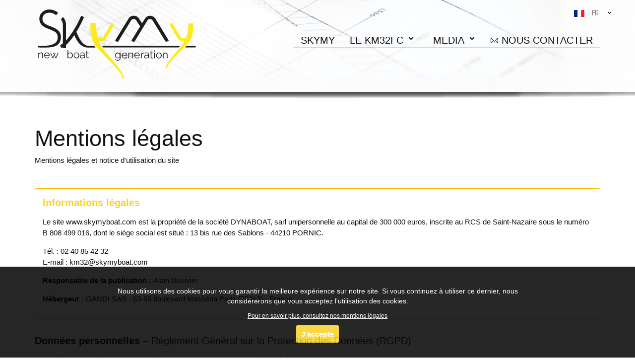

--- FILE ---
content_type: text/html; charset=UTF-8
request_url: http://www.skymyboat.com/page/mentions/
body_size: 6235
content:
<!DOCTYPE html>
<head>
<meta charset="utf-8">
<title>Mentions légales - Skymy</title>
<meta name="keywords" content="">
<meta name="description" content="">
<meta name="viewport" content="width=device-width, initial-scale=1, maximum-scale=1">
<meta name="apple-mobile-web-app-capable" content="yes">
<meta name="dcterms.rights" content="Skymy &copy; All Rights Reserved">
<meta name="robots" content="index">
<meta name="robots" content="follow">
<meta name="revisit-after" content="1 day">
<meta name="generator" content="Powered by CMS pro! v5.00">
<meta name="msapplication-TileColor" content="#ffffff">
<meta name="msapplication-TileImage" content="http://www.skymyboat.com/assets/ms-icon-144x144.png">
<meta name="theme-color" content="#ffffff">
<link rel="shortcut icon" href="http://www.skymyboat.com/assets/favicon.ico" type="image/x-icon">	
<link rel="apple-touch-icon" sizes="57x57" href="http://www.skymyboat.com/assets/apple-icon-57x57.png">
<link rel="apple-touch-icon" sizes="60x60" href="http://www.skymyboat.com/assets/apple-icon-60x60.png">
<link rel="apple-touch-icon" sizes="72x72" href="http://www.skymyboat.com/assets/apple-icon-72x72.png">
<link rel="apple-touch-icon" sizes="76x76" href="http://www.skymyboat.com/assets/apple-icon-76x76.png">
<link rel="apple-touch-icon" sizes="114x114" href="http://www.skymyboat.com/assets/apple-icon-114x114.png">
<link rel="apple-touch-icon" sizes="120x120" href="http://www.skymyboat.com/assets/apple-icon-120x120.png">
<link rel="apple-touch-icon" sizes="144x144" href="http://www.skymyboat.com/assets/apple-icon-144x144.png">
<link rel="apple-touch-icon" sizes="152x152" href="http://www.skymyboat.com/assets/apple-icon-152x152.png">
<link rel="apple-touch-icon" sizes="180x180" href="http://www.skymyboat.com/assets/apple-icon-180x180.png">
<link rel="icon" type="image/png" sizes="192x192" href="http://www.skymyboat.com/assets/android-icon-192x192.png">
<link rel="icon" type="image/png" sizes="32x32" href="http://www.skymyboat.com/assets/favicon-32x32.png">
<link rel="icon" type="image/png" sizes="96x96" href="http://www.skymyboat.com/assets/favicon-96x96.png">
<link rel="icon" type="image/png" sizes="16x16" href="http://www.skymyboat.com/assets/favicon-16x16.png">
<link rel="manifest" href="http://www.skymyboat.com/assets/manifest.json">
    
<script type="text/javascript" src="http://www.skymyboat.com/assets/jquery.js"></script>
<script type="text/javascript" src="http://www.skymyboat.com/assets/global.js"></script>
<link href="http://www.skymyboat.com/view/front/themes/master/cache/master_main_ltr.css" rel="stylesheet" type="text/css">
<link href="http://www.skymyboat.com/view/front/themes/master/plugins/cache/master_plugins_main_ltr.css" rel="stylesheet" type="text/css">
<link href="http://www.skymyboat.com/view/front/themes/master/modules/cache/master_modules_main_ltr.css" rel="stylesheet" type="text/css">
<script type="text/javascript" src="http://www.skymyboat.com/view/front/themes/master/plugins/cache/master_plugins_main.js"></script>
<script type="text/javascript" src="http://www.skymyboat.com/view/front/themes/master/modules/cache/master_modules_main.js"></script>

</head>
<body>
<header>
  <div id="topbar">
    <div class="wojo-grid">
      <div class="row half-horizontal-gutters align-middle"> 
       
        
                
              </div>
    </div>
  </div>
  <div id="bottombar">
	  
	   <!--Lang Switcher-->
                        <div class="column shrink phone-100" style="position: absolute; right: 10px;">
			
          <div class="wojo small pointing dropdown" id="langChange"> <span class="wojo text">language </span> <i class="icon dropdown"></i>
			  
            <div class="menu">
                            <a data-value="en" class="item"><span class="flag icon en"></span> EN</a>
                            <a data-value="fr" class="item"><span class="flag icon fr"></span> FR</a>
                          </div>
			  
            <input name="lang" type="hidden" value="fr">
          </div>
			
          <span class="wojo inverted separator"></span>
         <!-- <div class="wojo inverted divider hide-all phone-show"></div> -->
        </div>
                        <!--Lang Switcher End-->
	  
    <div class="wojo-grid">
      <div class="row half-horizontal-gutters bottombar">
        <div class="column shrink"> <a href="http://www.skymyboat.com/" class="logo"><img src="http://www.skymyboat.com/uploads/logo.svg" alt=""></a> </div>
        <div class="column content-right phone-100">
          <nav class="menu"> <ul class="top-menu" id="main-menu">
<li class="nav-item"><a href="http://www.skymyboat.com/page/skymy" class="normal"><strong>SKYMY</strong></a></li>
<li class="nav-item"><a href="#"><strong>LE KM32FC</strong></a><ul class="menu-submenu">
<li class="nav-submenu-item"><a href="http://www.magmacomposites.fr/page/realisations/" target="_blank">Suivre la fabrication du KM32fc</a></li>
<li class="nav-submenu-item"><a href="http://www.skymyboat.com/page/km32fc-tout-savoir" class="normal">TOUT SAVOIR</a></li>
<li class="nav-submenu-item"><a href="http://www.skymyboat.com/page/km32fc-le-voir" class="normal">LE VOIR</a></li>
<li class="nav-submenu-item"><a href="http://www.skymyboat.com/page/km32fc-essayer" class="normal">L&#39;ESSAYER</a></li>
<li class="nav-submenu-item"><a href="http://www.skymyboat.com/page/km32fc-acquerir" class="normal">L&#39;ACQUÉRIR</a></li>
</ul>
</li>
<li class="nav-item"><a href="#"><i class="tasks icon"></i><strong>MEDIA</strong></a><ul class="menu-submenu">
<li class="nav-submenu-item"><a data-mslug="blog" href="http://www.skymyboat.com/blog/" class="normal">Actualités</a></li>
<li class="nav-submenu-item"><a href="http://www.skymyboat.com/page/presse" class="normal">Presse</a></li>
<li class="nav-submenu-item"><a href="http://www.skymyboat.com/page/newsletter" class="normal">Newsletter</a></li>
</ul>
</li>
<li class="nav-item"><a href="http://www.skymyboat.com/page/contact" class="normal"><i class="icon email"></i><strong>Nous contacter</strong></a></li>
</ul>
</nav>
        </div>
      </div>
    </div>
  </div>
</header><!-- Page Caption & breadcrumbs-->
<div id="pageCaption">
  <div class="wojo-grid">
          </div>
</div>

<!-- Page Content-->
<main> 
  <!-- Validate page access-->
    <!-- Run page--> 
  <div class="wojo-grid">
<div class="row gutters">
<div class="columns">
<div class="wojo big space divider"></div>
</div>
</div>
</div>
<div class="wojo-grid">
<div class="row gutters">
<div class="columns">
<h1>Mentions légales</h1>
<p>Mentions légales et notice d'utilisation du site</p>
</div>
</div>
</div>
<div class="wojo-grid">
<div class="row gutters">
<div class="columns">
<div class="wojo yellow segment">
<h3><b> <span style="color: #fed229;">Informations légales </span> </b></h3>
<div class="wojo space divider"></div>
<p>Le site www.skymyboat.com est la propriété de la société DYNABOAT, sarl unipersonnelle au capital de 300 000 euros, inscrite au RCS de Saint-Nazaire sous le numéro B 808 499 016, dont le siège social est situé : 13 bis rue des Sablons - 44210 PORNIC.</p>
<p>Tél. : 02 40‬ 85 42 32 <br />E-mail : <a href="mailto:km32@skymyboat.com" title="">km32@skymyboat.com </a></p>
<p><b>Responsable de la publication : </b>Alain Duvivier</p>
<p><b>Hébergeur : </b> GANDI SAS - 63-65 boulevard Masséna Paris (75013) - France</p>
</div>
</div>
</div>
</div>
<div class="wojo-grid">
<div class="row gutters">
<div class="columns">
<h3><b>Données personnelles</b> – Règlement Général sur la Protection des Données (RGPD)</h3>
<div class="wojo space divider"></div>
<p>D'une façon générale, vous pouvez visiter notre site sur Internet sans avoir à décliner votre identité et à fournir des informations personnelles vous concernant. Cependant, nous pouvons parfois vous demander des informations. Par exemple, pour traiter une demande de devis, établir une correspondance ou fournir des informations. Nous pouvons compléter ces informations pour conclure une transaction ou offrir un meilleur service.</p>
<p>Aucune information personnelle n'est collectée sans votre accord. Votre adresse IP n'est pas enregistrée par le site, seul notre hébergeur en garde trace comme il y est tenu.</p>
<p>Nous ne vendons, louons ou communiquons pas aux tiers les données personnelles (nom, adresse, numéros de téléphone, de fax ou adresse e-mail) fournies par les personnes qui visitent ce site.</p>
<p>Conformément au Règlement Général sur la Protection des Données (RGPD) applicable à partir du 25 mai 2018, vous disposez, sur les données relatives aux informations vous concernant, d’un droit :</p>
<ul>
<li>d’accès,</li>
<li>de rectification,</li>
<li>à l’effacement,</li>
<li>à la limitation,</li>
<li>à la portabilité,</li>
<li>d’opposition,</li>
<li>de décision individuelle automatisée</li>
</ul>
<p>Vous pouvez l’exercer en adressant :</p>
<ul>
<li>un courrier électronique à l’adresse e-mail suivante : km32@skymyboat.com</li>
<li>ou un courrier papier à l’adresse postale suivante : DYNABOAT - 13 bis rue des Sablons - 44210 PORNIC</li>
</ul>
</div>
</div>
</div>
<div class="wojo-grid">
<div class="row gutters">
<div class="columns">
<h3><b>Cookies</b></h3>
<div class="wojo space divider"></div>
<p>L’utilisateur du site www.skymyboat.com est informé que, dès l’instant où il clique sur le bouton « J'accepte » sur le bandeau informatif apparaissant lors de sa connexion au site www.skymyboat.com, et précisant « En poursuivant votre navigation sur ce site, vous acceptez l’utilisation de cookies pour réaliser des statistiques de visite. Pour en savoir plus, cliquez ici », un cookie peut être déposé sur son terminal (ordinateur, téléphone mobile, etc.)</p>
<p>Un cookie de mesure d’audience est un fichier texte contenant des données non identifiantes. Il sert à établir des statistiques et volumes de fréquentation et d’utilisation des divers éléments composant le site, permettant à DYNABOAT d’améliorer la qualité de celui-ci.</p>
<p>L’utilisateur peut configurer son logiciel de navigation de manière à ce que les cookies soient déposés sur son terminal ou, au contraire, qu’ils soient rejetés :</p>
<ul>
<li>Pour Internet Explorer™ : http://windows.microsoft.com/fr-FR/windows-vista/Block-or-allow-cookies</li>
<li>Pour Chrome™ : http://support.google.com/chrome/bin/answer.py?hl=fr&amp;hlrm=en&amp;answer=95647</li>
<li>Pour Safari™ : http://docs.info.apple.com/article.html?path=Safari/3.0/fr/9277.html</li>
<li>Pour Firefox™ : http://support.mozilla.org/fr/kb/Activer%20et%20d%C3%A9sactiver%20les%20cookies</li>
<li>Pour Opera™ : http://help.opera.com/Windows/10.20/fr/cookies.html</li>
</ul>
<p>A tout moment, l’utilisateur peut faire le choix d’exprimer et de modifier ses souhaits en matière de cookies. Tout paramétrage que l’utilisateur pourrait entreprendre sur son logiciel de navigation concernant le refus des cookies, sera susceptible d’altérer son confort de navigation sur le site.</p>
<p>DYNABOAT décline toute responsabilité pour les conséquences liées au fonctionnement dégradé du Site résultant du refus de l’utilisateur de l’enregistrement des cookies sur son terminal.</p>
</div>
</div>
</div>
<div class="wojo-grid" data-tempid="1538588524509">
<div class="row gutters">
<div class="columns">
<h3><b>Politique de confidentialité</b></h3>
<div class="wojo space divider"></div>
<p>Nous prendrons toutes les mesures que nous jugeons raisonnablement nécessaires pour garantir que vos informations sont traitées de manière sécurisée et conformément à cette Politique de confidentialité et de cookies. Seul notre établissement est destinataire de vos Informations Personnelles. Celles-ci, que ce soit sous forme individuelle ou agrégée, ne sont jamais transmises à un tiers. Nous veillons à ce que vos données personnelles restent exactes et à jour. Cependant, vous êtes responsable de nous informer de toute modification apportée à vos données personnelles et d’autres informations (telles que la modification des coordonnées).</p>
<p>Bien que nous prenions ces mesures pour assurer la sécurité de vos informations, vous devez être conscient des nombreux risques liés à la sécurité des informations qui existent et prendre les précautions appropriées pour vous aider à protéger vos informations. La nature d’Internet est telle que nous ne pouvons pas garantir la sécurité des informations que vous nous transmettez par voie électronique, et toute transmission est à vos risques et périls.</p>
<p>Vous pouvez révoquer votre consentement au traitement de vos données à tout moment en envoyant un courriel à l'e-mail stipulé dans la partie "Éditeur du site" de cette même page. Vous pouvez nous demander à tout moment des informations sur les données personnelles que nous détenons à votre sujet ou nous demander de les corriger ou de les supprimer.</p>
</div>
</div>
</div>
<div class="wojo-grid" data-tempid="1538588524509">
<div class="row gutters">
<div class="columns">
<h3><b>Propriété intellectuelle</b></h3>
<div class="wojo space divider"></div>
<p>En application de la loi du 11 mars 1957 (art. 41) et du code de la propriété intellectuelle du 1<sup>er</sup> juillet 1992, toute reproduction partielle ou totale à usage collectif est strictement interdite sans autorisation de la société DYNABOAT. Les logos, visuels et marques présents sur ce site sont la propriété de leur détenteur respectif. Ce site peut, à son insu, avoir été relié à d'autres sites par le biais de liens hypertextes. L'éditeur, ainsi que la société DYNABOAT déclinent toute responsabilité pour les informations présentées sur ces autres sites. L'internaute reconnaît que l'utilisation du présent site est régie par le droit français.</p>
<p>Tous les documents, les informations et les photos présents sur le site sont non contractuels.</p>
</div>
</div>
</div>
<div class="wojo-grid" data-tempid="1538588524509">
<div class="row gutters">
<div class="columns">
<h3><b>Crédits </b></h3>
<div class="wojo space divider"></div>
<div>
<ul>
<li><b>Coordination &amp; Communication KM32fc : </b> Anne LEROUX - 06 21 39 60 89</li>
<li><b>Conception graphique : </b> Bart création - 07 87 27 80 63 - <a href="http://bartcreation.fr/" target="_blank">http://bartcreation.fr/ </a></li>
<li><b>Développement : </b> Net Avantage - 09 77 84 87 23 - <a href="https://www.netavantage.fr/" target="_blank">www.netavantage.fr </a></li>
</ul>
</div>
</div>
</div>
</div> 

  <!-- Parse javascript -->
            </main>
<!-- Footer -->
<img src="http://www.skymyboat.com/view/front/themes/master/images/shadow_footer.png" alt="" style="display: block;margin:0 auto;">
<footer>
  <div class="wojo-grid">
	  
	<div class="row">
		
		<div class="columns screen-20 tablet-20 mobile-100 phone-100">
		<div class="wojo big space divider"></div>
		<div class="menu_footer">
			  <a href="http://www.skymyboat.com/">ACCUEIL</a><br>
			  <a href="http://www.skymyboat.com/page/skymy/">SKYMY</a><br>
			  <a href="http://www.skymyboat.com/page/km32fc-tout-savoir/">LE KM 32 FC</a><br>
			  <a href="http://www.skymyboat.com/blog/">MEDIA</a><br>
			  <a href="http://www.skymyboat.com/page/contact/">CONTACT</a>
		</div>
		</div>
	 
	<div class="columns screen-60 tablet-60 mobile-100 phone-100">
	<div class="wojo big space divider"></div>
    <a href="https://twitter.com/skymyboat" target="_blank" data-content="Suivez-nous sur Twitter"><img src="http://www.skymyboat.com/uploads/ico-twitter.png" alt="" style="max-width: 32px;margin:0px 5px 0px 5px;"></a>
	<a href="https://www.facebook.com/skymyboat" target="_blank" data-content="Suivez-nous sur Facebook"><img src="http://www.skymyboat.com/uploads/ico-facebook.png" alt="" style="max-width: 32px;margin:0px 5px 0px 5px;"></a>
    <a href="https://www.linkedin.com/company/skymynewboatgeneration/" target="_blank" data-content="Suivez-nous sur Linkedin"><img src="http://www.skymyboat.com/uploads/ico-linkedin.png" alt="" style="max-width: 32px;margin:0px 5px 0px 5px;"></a> 
    <a href="https://www.instagram.com/skymyboat" target="_blank" data-content="Suivez-nous sur Instagram"><img src="http://www.skymyboat.com/uploads/ico-instagram.png" alt="" style="max-width: 32px;margin:0px 5px 0px 5px;"></a>
	<div style="margin: 15px 0px 0px 0px;">
	Siège social : 13 bis rue des Sablons - 44210 PORNIC<br>
	Tél. : 09 70 37 38 37<br>
		Mail : <a href="mailto:km32@skymyboat.com">km32@skymyboat.com</a><br>
    Copyright &copy;2026 Skymy. Tout droits réservés.<br>
	<a href="http://www.skymyboat.com/page/mentions/">Mentions légales</a>&nbsp;&nbsp;I&nbsp;&nbsp;<a href="http://www.skymyboat.com/sitemap/">Plan du site</a>
	</div>
	</div>
	
	<div class="columns screen-20 tablet-20 mobile-100 phone-100">
	<div class="wojo big space divider"></div>
	  <div class="wojo message">
			  <h5>NEWSLETTER</h5>
			  <p><i class="mail icon" style="color: #efdc00;"></i> <a href="http://www.skymyboat.com/page/inscription-newsletter/">S&apos;inscrire  <i class="angle right icon"></i></a></p>
		  </div>
	  </div>
	  
	</div>
	</div>	
</footer>
<a href="#" id="back-to-top" title="Back to top"><i class="icon chevron up"></i></a>
<script type="text/javascript" src="http://www.skymyboat.com/view/front/themes/master/js/master.js"></script>
<script type="text/javascript"> 
// <![CDATA[  
$(document).ready(function() {
    $.Master({
		url: "http://www.skymyboat.com/view/front",
		surl: "http://www.skymyboat.com",
        weekstart: 1,
		ampm: 0,
        lang: {
            monthsFull: [ "January","February","March","April","May","June","July","August","September","October","November","December" ],
            monthsShort: [ "Jan","Feb","Mar","Apr","May","Jun","Jul","Aug","Sep","Oct","Nov","Dec" ],
            weeksFull: [ "Sunday","Monday","Tuesday","Wednesday","Thursday","Friday","Saturday" ],
            weeksShort: [ "Sun","Mon","Tue","Wed","Thu","Fri","Sat" ],
			weeksMed: [ "Sun","Mon","Tue","Wed","Thu","Fri","Sat" ],
            button_text: "Rechercher...",
            empty_text: "Aucun fichier...",
			sel_pic: "Select Image",
        }
    });
	    $("body").acceptCookies({
        position: 'bottom',
        notice: '<span style="font-size:12px;">Nous utilisons des cookies pour vous garantir la meilleure expérience sur notre site. Si vous continuez à utiliser ce dernier, nous considérerons que vous acceptez l&apos;utilisation des cookies.</span>',
        accept: 'J&apos;accepte',
        decline: 'Je refuse',
        decline_t: 'In doing so you will be redirected. Do you wish to proceed?',
        whatc: '<span style="font-size:12px;">Pour en savoir plus, consultez nos mentions légales</span>'
    });
	});
    (function(i,s,o,g,r,a,m){i['GoogleAnalyticsObject']=r;i[r]=i[r]||function(){
  (i[r].q=i[r].q||[]).push(arguments)},i[r].l=1*new Date();a=s.createElement(o),
  m=s.getElementsByTagName(o)[0];a.async=1;a.src=g;m.parentNode.insertBefore(a,m)
  })(window,document,'script','https://www.google-analytics.com/analytics.js','ga');

  ga('create', 'UA-130502755-1', 'auto');
  ga('send', 'pageview');

 
// ]]>
</script>
</body></html>

--- FILE ---
content_type: text/css
request_url: http://www.skymyboat.com/view/front/themes/master/modules/cache/master_modules_main_ltr.css
body_size: 1720
content:
.timeline{position:relative;overflow:hidden;margin:0px auto}.timeline .date_separator{position:relative;padding:20px 0px;clear:both}.timeline .date_separator span{display:block;width:150px;height:2em;line-height:2em;font-size:.875em;font-family:'wSansDemi';text-align:center;border:1px solid rgba(0, 0, 0, 0.1);background-color:#FFFFFF;border-radius:.188em;opacity:0;-webkit-box-sizing:border-box;box-sizing:border-box;-webkit-transition:all 0.3s linear;-moz-transition:all 0.3s linear;-ms-transition:all 0.3s linear;transition:all 0.3s linear;-webkit-transform:translateY(-200%);transform:translateY(-200%)}.timeline .date_separator.animated span{opacity:1;-webkit-transform:translateY(0);-moz-transform:translateY(0);-ms-transform:translateY(0);transform:translateY(0)}.timeline_dual .date_separator span,.timeline_center .date_separator span{margin-left:auto;margin-right:auto}.timeline_left .date_separator span{margin-left:auto;margin-right:0px}.timeline_right .date_separator span{margin-left:0px;margin-right:auto}.timeline .spine{position:absolute;top:0px;bottom:100%;width:2px;border-radius:2px;background-color:#CCCCCC;-webkit-transition:bottom 0.5s linear;-moz-transition:bottom 0.5s linear;-ms-transition:bottom 0.5s linear;transition:bottom 0.5s linear}.timeline_dual .spine,.timeline_center .spine{left:50%;margin-left:-2px}.timeline_left .spine{right:4px}.timeline_right .spine{left:4px}.timeline .spine.animated{bottom:0%}.timeline_element{position:relative;margin:20px 0px;opacity:0;-webkit-box-sizing:border-box;-moz-box-sizing:border-box;box-sizing:border-box;-webkit-transition:all 0.2s linear;-moz-transition:all 0.2s linear;-ms-transition:all 0.2s linear;transition:all 0.2s linear}.timeline_dual .timeline_element_left{width:50%;margin:10px 0px;float:left;clear:left}.timeline_dual .timeline_element_right{width:50%;margin:10px 0px;float:right;clear:right}.timeline_left .timeline_element,.timeline_dual .timeline_element_left{-webkit-transform:translateX(20px);-moz-transform:translateX(20px);-mstransform:translateX(20px);transform:translateX(20px)}.timeline_right .timeline_element,.timeline_dual .timeline_element_right{-webkit-transform:translateX(-20px);-moz-transform:translateX(-20px);-ms-transform:translateX(-20px);transform:translateX(-20px)}.timeline .timeline_element.animated{opacity:1;-webkit-transform:translateX(0px);-moz-transform:translateX(0px);-ms-transform:translateX(0px);transform:translateX(0px)}.opacityFilter .timeline_element{visibility:hidden}.opacityFilter .timeline_element.animated{visibility:visible}.timeline_element_box{overflow:hidden;background-color:#FFFFFF;border:1px solid rgba(0, 0, 0, 0.1);border-radius:.250em}.timeline_element_box:hover{box-shadow:0px 2px 6px rgba(0, 0, 0, 0.1)}.timeline_left .timeline_element_box,.timeline_dual .timeline_element_left .timeline_element_box{margin-right:100px}.timeline_right .timeline_element_box,.timeline_dual .timeline_element_right .timeline_element_box{margin-left:100px}.timeline_left .timeline_element:before,.timeline_right .timeline_element:before,.timeline_dual .timeline_element_left:before,.timeline_dual .timeline_element_right:before{content:'';position:absolute;display:block;width:100px;height:0px;border-top:2px solid #f9eb1f;z-index:2}.timeline_left .timeline_element:before{right:4px;top:20px}.timeline_dual .timeline_element_left:before{right:0px;top:20px}.timeline_right .timeline_element:before{left:4px;top:50px}.timeline_dual .timeline_element_right:before{left:0px;top:63px}.timeline_left .timeline_element:after,.timeline_right .timeline_element:after,.timeline_dual .timeline_element_left:after,.timeline_dual .timeline_element_right:after{content:'';position:absolute;display:block;width:26px;height:26px;border-radius:50%;background-color:#f9eb1f;border:5px solid #FFFFFF;-webkit-box-sizing:border-box;-moz-box-sizing:border-box;box-sizing:border-box}.timeline_left .timeline_element:hover:after,.timeline_right .timeline_element:hover:after,.timeline_dual .timeline_element_left:hover:after,.timeline_dual .timeline_element_right:hover:after{background-color:#000;z-index:100}.timeline_left .timeline_element:hover:before,.timeline_right .timeline_element:hover:before,.timeline_dual .timeline_element_left:hover:before,.timeline_dual .timeline_element_right:hover:before{border-top:2px solid #000}.timeline_left .timeline_element:after{right:6px;top:10px;margin-right:-5px}.timeline_dual .timeline_element_left:after{right:0px;top:8px;margin-right:-11px}.timeline_right .timeline_element:after{left:6px;top:30px;margin-left:-5px}.timeline_dual .timeline_element_right:after{left:0px;top:50px;margin-left:-12px}.timeline_left .timeline_element:after,.timeline_right .timeline_element:after,.timeline_dual .timeline_element_left:hover:after,.timeline_dual .timeline_element_right:hover:after{z-index:100}.timeline_title{position:relative;overflow:hidden;margin:10px;color:rgba(0,0,0,0.9);font-size:1em;font-family:'Montserrat', sans-serif;font-weight:600}.timeline_title span.timeline_title_label{position:absolute;left:0px;right:180px;overflow:hidden;white-space:nowrap;display:block;text-overflow:ellipsis}.timeline_title span.timeline_title_date{float:right;visibility:hidden}.timeline_element .img_container{position:relative;text-align:center}.timeline_element .slider_container{position:relative}.timeline_element .slider_container img{display:block;width:100%;height:100%}.timeline_element.blog_post.notitle .slider_container img{border-top-left-radius:.250em;border-top-right-radius:.250em}.timeline_element.blog_post.nocontent .slider_container img{border-bottom-left-radius:.250em;border-bottom-right-radius:.250em}.timeline_element.blog_post .content,.timeline_element.event .content{font-size:.875em;padding:1em}.timeline_element.blog_post .readmore{padding:0 0.75em 0.75em;font-size:.750em;text-align:right}.timeline_element.blog_post a{color:#7A0004}.timeline_element.blog_post .readmore a{color:#222222;text-decoration:underline}.timeline_element.blog_post .readmore a:hover{text-decoration:none}.timeline_element.iframe .segment iframe{display:block;width:100%;height:100%;border:none;border-radius:0px 0px .250em .250em}.timeline_element.gallery .content{font-size:13px;margin:10px;line-height:18px}.timeline_element.gallery .scroll_container{position:relative;overflow:auto;overflow-y:hidden;white-space:nowrap;margin:10px}.timeline_element.gallery .img_container{display:inline-block;margin-right:4px;vertical-align:top}.timeline_element.gallery .img_container img{display:block;border-radius:2px}.timeline_element.gallery .img_container:last-child{margin-right:0px}.timeline img.twitter_profile{float:left;margin:0px 10px 10px 0px;border-radius:3px;width:auto;height:auto}.timeline .facebook_left_column{float:left;width:50px}.timeline .facebook_right_column{margin-left:50px}.timeline .facebook_content{overflow:hidden;text-overflow:ellipsis}.timeline img.facebook_profile{border-radius:3px;width:40px;height:40px}.timeline .facebook_post{overflow:hidden;clear:both;font-size:11px;margin-top:10px;line-height:normal;border-radius:3px;text-shadow:none;color:#777777;background-color:#F4F4F4;border:1px solid #DDDDDD}.timeline .facebook_post img.facebook_picture{max-width:80px;margin:5px;float:left;border-radius:3px}.timeline .facebook_type_photo .facebook_post{border:none}.timeline .facebook_type_photo .facebook_post img.facebook_picture{max-width:100%;width:100%;margin:0px}.timeline .description_container{overflow:hidden;margin:5px 5px 5px 90px}.timeline .facebook_post a{display:block;margin-bottom:10px;white-space:nowrap;overflow:hidden;text-overflow:ellipsis}#timeline .tmload{margin:1em auto;text-align:center}#timeline .tmload .wojo.button{background-color:#DB2828;color:#FFFFFF;box-shadow:0px 0em 0px 0px rgba(34, 36, 38, 0.15) inset}#timeline .tmload .wojo.button:hover{background:transparent;box-shadow:0px 0px 0px 1px #d01919 inset;color:#d01919}

--- FILE ---
content_type: image/svg+xml
request_url: http://www.skymyboat.com/uploads/logo.svg
body_size: 3399
content:
<?xml version="1.0" encoding="utf-8"?>
<!-- Generator: Adobe Illustrator 22.1.0, SVG Export Plug-In . SVG Version: 6.00 Build 0)  -->
<svg version="1.1" id="Calque_1" xmlns="http://www.w3.org/2000/svg" xmlns:xlink="http://www.w3.org/1999/xlink" x="0px" y="0px"
	 viewBox="0 0 326 147" style="enable-background:new 0 0 326 147;" xml:space="preserve">
<style type="text/css">
	.st0{fill:#1D1D1B;}
	.st1{fill:#FEEB1D;}
</style>
<g>
	<g>
		<path class="st0" d="M302.3,76.4c-0.9,1-1.9,2-3,3.1h21.2v-3.1H302.3z"/>
		<path class="st0" d="M134.1,76.4c0.6,0.9,1.3,1.9,2.2,3.1h150.5c0.9-1.1,1.8-2.1,2.6-3.1H134.1z"/>
		<path class="st0" d="M240.2,22.1l-0.1-0.1c-2.4-3.6-6.3-5.6-10.5-5.6c-4.1,0.1-7.9,2.2-10.1,5.7c-1.4,2.3-3.4,5.6-5.8,9.3
			c-1.4-2.1-3.3-5.1-6.2-9.4c-2.3-3.6-6.3-5.7-10.4-5.6c-4.2,0-8,2.2-10.2,5.7c-6.5,10.4-26.6,43.3-26.8,43.7l5.3,3.3
			c0.2-0.3,20.2-33.2,26.7-43.6c1.1-1.7,2.9-2.7,4.9-2.7c2.1,0,4,1,5.1,2.8c4.2,6.5,6.6,10,7.8,11.9c-8,13-17.2,28.2-17.4,28.4
			l5.4,3.3c0.2-0.3,20.2-33.2,26.7-43.6c1.1-1.7,2.8-2.7,4.8-2.7c2.1-0.1,4,1,5.2,2.7L261.4,69l5.4-3.3L240.2,22.1z"/>
		<path class="st1" d="M171.1,125.2c-6.8-11.4-32.3-38.5-38.4-48c-2-3-3.7-6.3-5.2-10.1c1.2,0.4,2.5,0.6,3.8,0.6c0.1,0,0.1,0,0.2,0
			c4.1-0.1,7.9-2.2,10.1-5.7c6.5-10.5,16.8-28.4,16.9-28.5l-5.4-3.1c-0.1,0.2-10.3,17.9-16.7,28.3c-1.1,1.7-2.8,2.7-4.9,2.7
			c-2.4,0-5.7-1.1-7.1-5.7c-1.3-6.4-2.1-14.3-2.3-24.6l-11.3,0.1c0,25.8,3.7,37.3,11.4,46.7c7.7,9.4,35.8,36.1,44.3,47.4
			c6,8,7.9,10,8.3,16.4l3.2-0.2C177.3,135.4,175.9,133.4,171.1,125.2"/>
		<path class="st1" d="M306.1,31.5c-0.2,9.8-1.1,17-2.4,22.7c-1.6,5.9-5.3,7.4-8.3,7.4c-2,0-3.8-1-4.8-2.7
			c-6.5-10.4-16.7-28.1-16.8-28.3l-5.4,3.1c0.1,0.2,10.3,18,16.9,28.5c2.2,3.5,5.9,5.6,10.1,5.7c0.1,0,0.1,0,0.2,0
			c1,0,1.9-0.1,2.8-0.3c-0.3,0.5-0.6,1-0.9,1.5c-5,7.7-25.8,29.8-31.3,39.1c-3.9,6.6-5.1,8.3-5.4,13.5l2.6,0.2
			c0.3-5.2,1.8-6.9,6.7-13.4c6.9-9.2,29.9-31,36.1-38.6c6.3-7.7,9.9-17.2,9.9-38.2H306.1z"/>
		<path class="st0" d="M31.7,37.6c-10.1-3.9-16.3-6.7-16.3-15.3c0-4.8,2.9-8.9,7.7-10.8c4.8-1.9,12.5-1.9,19.5,3.9l4-4.8
			C39,4.3,29.2,2.3,20.8,5.7C13.6,8.6,9.2,14.9,9.2,22.3c0,13.3,10.8,17.5,20.3,21.1c10.1,3.9,16.3,6.7,16.3,15.3
			c0,10.8-6.6,17.7-31.7,17.7c-3.6,0-7.6,0.1-7.6,0.1v3c0.1,0,6.3,0.1,14.3,0.1c14.6,0,31.3-1.5,31.3-20.9
			C52,45.4,41.2,41.3,31.7,37.6"/>
		<path class="st0" d="M16.5,100.9h-1.5v-6.2c0-1.3-0.2-2.3-0.6-2.9c-0.4-0.6-1-0.9-1.8-0.9c-0.4,0-0.9,0.1-1.3,0.2
			c-0.4,0.2-0.8,0.4-1.2,0.7c-0.4,0.3-0.7,0.6-1,1c-0.3,0.4-0.5,0.8-0.6,1.3v6.8H7.1V89.7h1.3v2.5c0.5-0.8,1.1-1.5,2-2
			c0.9-0.5,1.8-0.8,2.8-0.8c0.6,0,1.1,0.1,1.6,0.3c0.4,0.2,0.8,0.5,1,1c0.3,0.4,0.4,0.9,0.6,1.5c0.1,0.6,0.2,1.3,0.2,2V100.9z"/>
		<path class="st0" d="M24.4,101.1c-0.8,0-1.6-0.2-2.2-0.5c-0.7-0.3-1.3-0.7-1.8-1.3c-0.5-0.5-0.9-1.2-1.2-1.9
			c-0.3-0.7-0.4-1.4-0.4-2.2c0-0.8,0.1-1.5,0.4-2.2c0.3-0.7,0.7-1.3,1.2-1.8c0.5-0.5,1.1-0.9,1.8-1.2c0.7-0.3,1.4-0.5,2.2-0.5
			c0.8,0,1.6,0.2,2.2,0.5c0.7,0.3,1.3,0.7,1.7,1.3c0.5,0.5,0.9,1.1,1.1,1.8c0.3,0.7,0.4,1.4,0.4,2.2v0.3c0,0.1,0,0.2,0,0.2h-9.6
			c0,0.6,0.2,1.2,0.4,1.7c0.2,0.5,0.5,0.9,0.9,1.3c0.4,0.4,0.8,0.7,1.3,0.9c0.5,0.2,1,0.3,1.5,0.3c0.4,0,0.7,0,1.1-0.1
			c0.4-0.1,0.7-0.2,1-0.4c0.3-0.2,0.6-0.4,0.8-0.6c0.2-0.2,0.4-0.5,0.6-0.8l1.3,0.3c-0.2,0.4-0.4,0.8-0.7,1.1
			c-0.3,0.3-0.7,0.6-1.1,0.9c-0.4,0.3-0.9,0.4-1.4,0.6C25.5,101,25,101.1,24.4,101.1 M28.5,94.7c0-0.6-0.2-1.1-0.4-1.6
			c-0.2-0.5-0.5-0.9-0.9-1.3c-0.4-0.4-0.8-0.6-1.3-0.8c-0.5-0.2-1-0.3-1.5-0.3c-0.5,0-1.1,0.1-1.5,0.3c-0.5,0.2-0.9,0.5-1.3,0.8
			c-0.4,0.4-0.7,0.8-0.9,1.3c-0.2,0.5-0.4,1-0.4,1.6H28.5z"/>
		<polygon class="st0" points="45.9,89.7 47.4,89.7 42.6,100.9 41.4,100.9 39,95.2 36.6,100.9 35.4,100.9 30.6,89.7 32,89.7 
			36.1,99.4 38.2,94.3 36.3,89.7 37.5,89.7 39,93.4 40.4,89.7 41.7,89.7 39.8,94.3 41.9,99.4 		"/>
		<path class="st0" d="M70.6,101.1c-0.9,0-1.7-0.2-2.4-0.7c-0.7-0.4-1.3-1-1.7-1.7v2.2h-1.3V85.2h1.5V92c0.5-0.8,1.1-1.4,1.8-1.8
			c0.7-0.5,1.5-0.7,2.4-0.7c0.8,0,1.5,0.2,2.1,0.5c0.6,0.3,1.1,0.8,1.6,1.3c0.4,0.5,0.8,1.2,1,1.9c0.2,0.7,0.4,1.4,0.4,2.1
			c0,0.8-0.1,1.5-0.4,2.2c-0.3,0.7-0.6,1.3-1.1,1.8c-0.5,0.5-1,0.9-1.7,1.2C72,100.9,71.3,101.1,70.6,101.1 M70.2,99.8
			c0.6,0,1.2-0.1,1.7-0.4c0.5-0.2,0.9-0.6,1.3-1c0.4-0.4,0.6-0.9,0.9-1.4c0.2-0.5,0.3-1.1,0.3-1.7c0-0.6-0.1-1.1-0.3-1.7
			c-0.2-0.5-0.5-1-0.8-1.4c-0.3-0.4-0.8-0.8-1.3-1c-0.5-0.2-1-0.4-1.6-0.4c-0.4,0-0.9,0.1-1.2,0.2c-0.4,0.1-0.7,0.4-1.1,0.6
			c-0.3,0.3-0.6,0.6-0.9,0.9c-0.3,0.3-0.5,0.7-0.6,1.1v3.5c0.1,0.4,0.2,0.7,0.5,1.1c0.3,0.3,0.6,0.6,0.9,0.9
			c0.3,0.2,0.7,0.4,1.1,0.6C69.5,99.7,69.9,99.8,70.2,99.8"/>
		<path class="st0" d="M83.1,101.1c-0.8,0-1.6-0.2-2.2-0.5c-0.7-0.3-1.3-0.7-1.7-1.3c-0.5-0.5-0.9-1.1-1.1-1.8
			c-0.3-0.7-0.4-1.4-0.4-2.2c0-0.8,0.1-1.5,0.4-2.2c0.3-0.7,0.7-1.3,1.2-1.8c0.5-0.5,1.1-0.9,1.7-1.3c0.7-0.3,1.4-0.5,2.2-0.5
			c0.8,0,1.5,0.2,2.2,0.5c0.7,0.3,1.3,0.7,1.8,1.3c0.5,0.5,0.9,1.1,1.2,1.8c0.3,0.7,0.4,1.4,0.4,2.2c0,0.8-0.1,1.5-0.4,2.2
			c-0.3,0.7-0.7,1.3-1.1,1.8c-0.5,0.5-1.1,0.9-1.8,1.3C84.6,100.9,83.9,101.1,83.1,101.1 M79,95.3c0,0.6,0.1,1.2,0.3,1.7
			c0.2,0.5,0.5,1,0.9,1.4c0.4,0.4,0.8,0.7,1.3,1c0.5,0.2,1,0.3,1.6,0.3c0.6,0,1.1-0.1,1.6-0.4c0.5-0.2,0.9-0.6,1.3-1
			c0.4-0.4,0.7-0.9,0.9-1.4c0.2-0.5,0.3-1.1,0.3-1.8c0-0.6-0.1-1.2-0.3-1.7c-0.2-0.5-0.5-1-0.9-1.4c-0.4-0.4-0.8-0.7-1.3-1
			c-0.5-0.2-1-0.4-1.6-0.4c-0.6,0-1.1,0.1-1.6,0.4c-0.5,0.2-0.9,0.6-1.3,1c-0.4,0.4-0.7,0.9-0.9,1.4C79.1,94.1,79,94.7,79,95.3"/>
		<path class="st0" d="M93.9,101.1c-0.5,0-1-0.1-1.5-0.3c-0.4-0.2-0.8-0.4-1.2-0.7c-0.3-0.3-0.6-0.7-0.8-1.1
			c-0.2-0.4-0.3-0.9-0.3-1.4c0-0.5,0.1-0.9,0.3-1.4c0.2-0.4,0.6-0.8,1-1.1c0.4-0.3,0.9-0.5,1.5-0.7c0.6-0.2,1.2-0.2,1.9-0.2
			c0.6,0,1.1,0,1.7,0.2c0.6,0.1,1.1,0.2,1.6,0.4v-1c0-1-0.3-1.8-0.8-2.3c-0.6-0.6-1.3-0.9-2.3-0.9c-0.6,0-1.2,0.1-1.8,0.3
			c-0.6,0.2-1.2,0.6-1.8,1l-0.5-1c1.4-1,2.8-1.5,4.2-1.5c1.4,0,2.5,0.4,3.3,1.2c0.8,0.8,1.2,1.9,1.2,3.3v5c0,0.4,0.2,0.6,0.5,0.6
			v1.3c-0.2,0-0.4,0.1-0.6,0.1c-0.4,0-0.7-0.1-0.9-0.3c-0.2-0.2-0.3-0.4-0.3-0.8l0-0.9c-0.5,0.7-1.2,1.2-1.9,1.5
			C95.6,100.9,94.8,101.1,93.9,101.1 M94.2,100c0.8,0,1.5-0.1,2.1-0.4c0.6-0.3,1.1-0.7,1.4-1.1c0.1-0.1,0.2-0.3,0.3-0.4
			c0.1-0.2,0.1-0.3,0.1-0.4v-1.8c-0.5-0.2-1-0.3-1.5-0.4c-0.5-0.1-1.1-0.2-1.6-0.2c-1,0-1.9,0.2-2.5,0.6c-0.6,0.4-1,1-1,1.7
			c0,0.3,0.1,0.7,0.2,1c0.1,0.3,0.3,0.6,0.6,0.8c0.2,0.2,0.5,0.4,0.8,0.5C93.5,99.9,93.8,100,94.2,100"/>
		<path class="st0" d="M108,100.3c-0.1,0-0.2,0.1-0.4,0.2c-0.2,0.1-0.4,0.1-0.6,0.2c-0.2,0.1-0.5,0.1-0.7,0.2
			c-0.3,0.1-0.6,0.1-0.9,0.1c-0.3,0-0.6,0-0.9-0.1c-0.3-0.1-0.5-0.2-0.8-0.4c-0.2-0.2-0.4-0.4-0.5-0.7c-0.1-0.3-0.2-0.6-0.2-0.9v-8
			h-1.5v-1.2h1.5v-3.8h1.5v3.8h2.6v1.2h-2.6v7.6c0,0.4,0.2,0.7,0.4,0.9c0.3,0.2,0.6,0.3,0.9,0.3c0.4,0,0.8-0.1,1.1-0.2
			c0.3-0.1,0.5-0.2,0.6-0.3L108,100.3z"/>
		<path class="st0" d="M165.2,101.2c-0.8,0-1.5-0.2-2.1-0.5c-0.6-0.3-1.2-0.7-1.6-1.3c-0.5-0.5-0.8-1.1-1.1-1.8
			c-0.3-0.7-0.4-1.4-0.4-2.1c0-0.8,0.1-1.5,0.4-2.2c0.2-0.7,0.6-1.3,1.1-1.9c0.5-0.5,1-0.9,1.6-1.3c0.6-0.3,1.3-0.5,2.1-0.5
			c1,0,1.8,0.2,2.5,0.7c0.7,0.5,1.3,1.1,1.8,1.8v-2.3h1.3v11.2c0,0.8-0.1,1.5-0.4,2c-0.3,0.6-0.7,1.1-1.2,1.5
			c-0.5,0.4-1.1,0.7-1.7,0.9c-0.7,0.2-1.4,0.3-2.1,0.3c-1.3,0-2.3-0.2-3.1-0.7c-0.8-0.5-1.4-1.1-1.9-1.8l0.9-0.7
			c0.4,0.7,1,1.2,1.8,1.6c0.7,0.3,1.5,0.5,2.4,0.5c0.5,0,1.1-0.1,1.5-0.2c0.5-0.1,0.9-0.4,1.3-0.7c0.4-0.3,0.7-0.7,0.9-1.1
			c0.2-0.5,0.3-1,0.3-1.6v-2.2c-0.4,0.7-1,1.3-1.8,1.7C166.8,101,166,101.2,165.2,101.2 M165.6,100c0.4,0,0.8-0.1,1.3-0.2
			c0.4-0.2,0.8-0.4,1.1-0.6c0.3-0.3,0.6-0.6,0.8-0.9c0.2-0.3,0.4-0.7,0.4-1v-3.4c-0.2-0.4-0.4-0.8-0.6-1.1c-0.3-0.3-0.6-0.6-0.9-0.9
			c-0.3-0.2-0.7-0.4-1.1-0.6c-0.4-0.1-0.8-0.2-1.2-0.2c-0.6,0-1.2,0.1-1.7,0.4c-0.5,0.3-0.9,0.6-1.3,1c-0.3,0.4-0.6,0.9-0.8,1.5
			c-0.2,0.5-0.3,1.1-0.3,1.6c0,0.6,0.1,1.2,0.3,1.7c0.2,0.5,0.5,1,0.9,1.4c0.4,0.4,0.8,0.7,1.3,1C164.5,99.9,165,100,165.6,100"/>
		<path class="st0" d="M178.8,101.3c-0.8,0-1.6-0.2-2.2-0.5c-0.7-0.3-1.3-0.7-1.8-1.3c-0.5-0.5-0.9-1.2-1.2-1.9
			c-0.3-0.7-0.4-1.4-0.4-2.2c0-0.8,0.1-1.5,0.4-2.2c0.3-0.7,0.7-1.3,1.2-1.8c0.5-0.5,1.1-0.9,1.8-1.2c0.7-0.3,1.4-0.5,2.2-0.5
			c0.8,0,1.6,0.2,2.2,0.5c0.7,0.3,1.3,0.7,1.7,1.3c0.5,0.5,0.9,1.1,1.1,1.8c0.3,0.7,0.4,1.4,0.4,2.2v0.3c0,0.1,0,0.2,0,0.2h-9.5
			c0,0.6,0.2,1.2,0.4,1.7c0.2,0.5,0.5,0.9,0.9,1.3c0.4,0.4,0.8,0.7,1.3,0.9c0.5,0.2,1,0.3,1.5,0.3c0.4,0,0.7-0.1,1.1-0.2
			c0.4-0.1,0.7-0.2,1-0.4c0.3-0.2,0.6-0.4,0.8-0.6c0.2-0.2,0.4-0.5,0.6-0.8l1.3,0.3c-0.2,0.4-0.4,0.8-0.7,1.1
			c-0.3,0.3-0.7,0.6-1.1,0.9c-0.4,0.3-0.9,0.4-1.4,0.6C179.9,101.2,179.3,101.3,178.8,101.3 M182.9,94.9c0-0.6-0.2-1.1-0.4-1.6
			c-0.2-0.5-0.5-0.9-0.9-1.3c-0.4-0.4-0.8-0.6-1.3-0.8c-0.5-0.2-1-0.3-1.5-0.3c-0.5,0-1.1,0.1-1.5,0.3c-0.5,0.2-0.9,0.5-1.3,0.8
			c-0.4,0.4-0.7,0.8-0.9,1.3c-0.2,0.5-0.4,1-0.4,1.6H182.9z"/>
		<path class="st0" d="M195.9,101.1h-1.5v-6.2c0-1.3-0.2-2.3-0.6-2.9c-0.4-0.6-1-0.9-1.8-0.9c-0.4,0-0.9,0.1-1.3,0.2
			c-0.4,0.2-0.8,0.4-1.2,0.7c-0.4,0.3-0.7,0.6-1,1c-0.3,0.4-0.5,0.8-0.6,1.3v6.8h-1.5V89.9h1.3v2.5c0.5-0.8,1.1-1.5,2-2
			c0.8-0.5,1.8-0.7,2.8-0.7c0.6,0,1.1,0.1,1.6,0.3c0.4,0.2,0.8,0.5,1,1c0.3,0.4,0.4,0.9,0.6,1.5c0.1,0.6,0.2,1.3,0.2,2V101.1z"/>
		<path class="st0" d="M203.9,101.3c-0.8,0-1.6-0.2-2.2-0.5c-0.7-0.3-1.3-0.7-1.8-1.3c-0.5-0.5-0.9-1.2-1.2-1.9
			c-0.3-0.7-0.4-1.4-0.4-2.2c0-0.8,0.1-1.5,0.4-2.2c0.3-0.7,0.7-1.3,1.2-1.8c0.5-0.5,1.1-0.9,1.8-1.2c0.7-0.3,1.4-0.5,2.2-0.5
			c0.8,0,1.6,0.2,2.2,0.5c0.7,0.3,1.3,0.7,1.7,1.3c0.5,0.5,0.9,1.1,1.1,1.8c0.3,0.7,0.4,1.4,0.4,2.2v0.3c0,0.1,0,0.2,0,0.2h-9.6
			c0,0.6,0.2,1.2,0.4,1.7c0.2,0.5,0.5,0.9,0.9,1.3c0.4,0.4,0.8,0.7,1.3,0.9c0.5,0.2,1,0.3,1.5,0.3c0.4,0,0.7-0.1,1.1-0.2
			c0.4-0.1,0.7-0.2,1-0.4c0.3-0.2,0.6-0.4,0.8-0.6c0.2-0.2,0.4-0.5,0.6-0.8l1.3,0.3c-0.2,0.4-0.4,0.8-0.7,1.1
			c-0.3,0.3-0.7,0.6-1.1,0.9c-0.4,0.3-0.9,0.4-1.4,0.6C204.9,101.2,204.4,101.3,203.9,101.3 M208,94.9c0-0.6-0.2-1.1-0.4-1.6
			c-0.2-0.5-0.5-0.9-0.9-1.3c-0.4-0.4-0.8-0.6-1.3-0.8c-0.5-0.2-1-0.3-1.5-0.3c-0.5,0-1.1,0.1-1.5,0.3c-0.5,0.2-0.9,0.5-1.3,0.8
			c-0.4,0.4-0.7,0.8-0.9,1.3c-0.2,0.5-0.4,1-0.4,1.6H208z"/>
		<path class="st0" d="M217.2,91.2c-1,0-1.8,0.3-2.6,0.8c-0.7,0.5-1.2,1.2-1.5,2.1v6.9h-1.5V89.9h1.4v2.7c0.4-0.9,1-1.5,1.7-2
			c0.7-0.5,1.5-0.7,2.3-0.7c0.1,0,0.2,0,0.3,0V91.2z"/>
		<path class="st0" d="M221.8,101.3c-0.5,0-1-0.1-1.5-0.3c-0.5-0.2-0.8-0.4-1.2-0.7c-0.3-0.3-0.6-0.7-0.8-1.1
			c-0.2-0.4-0.3-0.9-0.3-1.4s0.1-0.9,0.3-1.4c0.2-0.4,0.6-0.8,1-1.1c0.4-0.3,0.9-0.5,1.5-0.7c0.6-0.2,1.2-0.2,1.9-0.2
			c0.6,0,1.1,0,1.7,0.1c0.6,0.1,1.1,0.2,1.6,0.4v-1c0-1-0.3-1.8-0.8-2.3c-0.6-0.6-1.3-0.9-2.3-0.9c-0.6,0-1.2,0.1-1.8,0.3
			c-0.6,0.2-1.2,0.6-1.8,1l-0.5-1c1.4-1,2.8-1.5,4.2-1.5c1.4,0,2.5,0.4,3.3,1.2c0.8,0.8,1.2,1.9,1.2,3.3v5c0,0.4,0.2,0.6,0.5,0.6
			v1.3c-0.2,0-0.4,0.1-0.6,0.1c-0.4,0-0.7-0.1-0.9-0.3c-0.2-0.2-0.3-0.4-0.3-0.8l0-0.9c-0.5,0.7-1.2,1.2-1.9,1.5
			C223.5,101.1,222.7,101.3,221.8,101.3 M222.1,100.2c0.8,0,1.5-0.1,2.1-0.4c0.6-0.3,1.1-0.7,1.4-1.1c0.1-0.1,0.2-0.3,0.3-0.4
			c0.1-0.1,0.1-0.3,0.1-0.4V96c-0.5-0.2-1-0.3-1.5-0.4c-0.5-0.1-1.1-0.1-1.6-0.1c-1,0-1.9,0.2-2.5,0.6c-0.6,0.4-1,1-1,1.7
			c0,0.3,0.1,0.7,0.2,1c0.1,0.3,0.3,0.6,0.6,0.8c0.2,0.2,0.5,0.4,0.8,0.5C221.4,100.1,221.8,100.2,222.1,100.2"/>
		<path class="st0" d="M235.9,100.5c-0.1,0-0.2,0.1-0.4,0.2c-0.2,0.1-0.4,0.1-0.6,0.2c-0.2,0.1-0.5,0.1-0.7,0.2
			c-0.3,0.1-0.6,0.1-0.9,0.1c-0.3,0-0.6,0-0.9-0.1c-0.3-0.1-0.5-0.2-0.8-0.4c-0.2-0.2-0.4-0.4-0.5-0.7c-0.1-0.3-0.2-0.6-0.2-0.9v-8
			h-1.5v-1.2h1.5v-3.8h1.5v3.8h2.6v1.2h-2.6v7.6c0,0.4,0.2,0.7,0.4,0.9c0.3,0.2,0.6,0.3,0.9,0.3c0.4,0,0.8-0.1,1.1-0.2
			c0.3-0.1,0.5-0.2,0.6-0.3L235.9,100.5z"/>
		<path class="st0" d="M237.7,85.4h1.5v2.1h-1.5V85.4z M237.7,89.9h1.5v11.2h-1.5V89.9z"/>
		<path class="st0" d="M247.2,101.3c-0.8,0-1.6-0.2-2.2-0.5c-0.7-0.3-1.3-0.7-1.7-1.3c-0.5-0.5-0.9-1.1-1.1-1.8
			c-0.3-0.7-0.4-1.4-0.4-2.2c0-0.8,0.1-1.5,0.4-2.2c0.3-0.7,0.7-1.3,1.2-1.8c0.5-0.5,1.1-0.9,1.7-1.3c0.7-0.3,1.4-0.5,2.2-0.5
			c0.8,0,1.5,0.2,2.2,0.5c0.7,0.3,1.3,0.7,1.8,1.3c0.5,0.5,0.9,1.1,1.2,1.8c0.3,0.7,0.4,1.4,0.4,2.2c0,0.8-0.1,1.5-0.4,2.2
			c-0.3,0.7-0.7,1.3-1.1,1.8c-0.5,0.5-1.1,0.9-1.8,1.3C248.7,101.1,248,101.3,247.2,101.3 M243.1,95.6c0,0.6,0.1,1.2,0.3,1.7
			c0.2,0.5,0.5,1,0.9,1.4c0.4,0.4,0.8,0.7,1.3,1c0.5,0.2,1,0.3,1.6,0.3c0.6,0,1.1-0.1,1.6-0.4c0.5-0.2,0.9-0.6,1.3-1
			c0.4-0.4,0.7-0.9,0.9-1.4c0.2-0.5,0.3-1.1,0.3-1.8c0-0.6-0.1-1.2-0.3-1.7c-0.2-0.5-0.5-1-0.9-1.4c-0.4-0.4-0.8-0.7-1.3-1
			c-0.5-0.2-1-0.4-1.6-0.4c-0.6,0-1.1,0.1-1.6,0.4c-0.5,0.2-0.9,0.6-1.3,1c-0.4,0.4-0.7,0.9-0.9,1.4
			C243.2,94.3,243.1,94.9,243.1,95.6"/>
		<path class="st0" d="M264.5,101.1h-1.5v-6.2c0-1.3-0.2-2.3-0.6-2.9c-0.4-0.6-1-0.9-1.8-0.9c-0.4,0-0.9,0.1-1.3,0.2
			c-0.4,0.2-0.8,0.4-1.2,0.7c-0.4,0.3-0.7,0.6-1,1c-0.3,0.4-0.5,0.8-0.6,1.3v6.8h-1.5V89.9h1.3v2.5c0.5-0.8,1.1-1.5,2-2
			c0.9-0.5,1.8-0.7,2.8-0.7c0.6,0,1.1,0.1,1.6,0.3c0.4,0.2,0.8,0.5,1,1c0.3,0.4,0.4,0.9,0.6,1.5c0.1,0.6,0.2,1.3,0.2,2V101.1z"/>
		<path class="st0" d="M120.7,79.3c-0.8-0.9-1.5-1.9-2.1-2.8l-10.6,0c-12.1,0-19.8-15.3-23.9-25.2c-0.5-1.2-0.9-2.1-1.2-2.8
			c6.2-10,11.6-20.6,15.3-29.5l-5.8-2.4C85.2,33.9,73,54.2,62.3,65.7v-31c0-8.6-4.5-14.1-6.1-15.8l-4.1,4.8c1.3,1.6,3.9,5.4,3.9,11
			v36.8c-1.9,1.5-3.7,2.5-5.4,3.1l1.9,6c1.1-0.4,2.3-0.9,3.5-1.5v1.7h6.3v-6.2c5.5-4.8,11.2-11.9,16.6-19.7
			c3.8,9.1,11.5,24.8,27.2,24.8H121C120.9,79.5,120.8,79.4,120.7,79.3"/>
	</g>
</g>
</svg>


--- FILE ---
content_type: text/plain
request_url: https://www.google-analytics.com/j/collect?v=1&_v=j102&a=985206194&t=pageview&_s=1&dl=http%3A%2F%2Fwww.skymyboat.com%2Fpage%2Fmentions%2F&ul=en-us%40posix&dt=Mentions%20l%C3%A9gales%20-%20Skymy&sr=1280x720&vp=1280x720&_u=IEBAAEABAAAAACAAI~&jid=1966369524&gjid=838871547&cid=1584090431.1768757421&tid=UA-130502755-1&_gid=1036878907.1768757421&_r=1&_slc=1&z=2102448596
body_size: -450
content:
2,cG-VCBSDGQXJF

--- FILE ---
content_type: text/javascript
request_url: http://www.skymyboat.com/view/front/themes/master/js/master.js
body_size: 4532
content:
(function($) {
    "use strict";
    $.Master = function(settings) {
        var config = {
            weekstart: 0,
            ampm: 0,
            url: '',
            lang: {
                monthsFull: '',
                monthsShort: '',
                weeksFull: '',
                weeksShort: '',
                weeksMed: '',
                today: "Today",
                now: "Now",
                button_text: "Choose file...",
                empty_text: "No file...",
                sel_pic: "Choose image...",
            }
        };

        if (settings) {
            $.extend(config, settings);
        }

        $('.wojo.dropdown').dropdown();
        $('.wojo.checkbox').checkbox();
        $('.wojo.progress').progress();
        $('.wojo.accordion').accordion();
        $('.rangeslider').jRange();
        $('.wojo.tabs li').tab();
        $('.spinner').wojoSpinner();

        // sticky menu desktop only
        if ($.browser.desktop && $("#bottombar").length) {
            var stickyNavTop = $('#bottombar').offset().top;
            var stickyNav = function() {
                var scrollTop = $(window).scrollTop();
                if (scrollTop > stickyNavTop) {
                    $('#bottombar').addClass('sticky');
                } else {
                    $('#bottombar').removeClass('sticky');
                }
            };
            stickyNav();
            $(window).on('scroll', stickyNav);
        }

        $('[data-content]').popup({
            variation: "mini inverted",
            inline: true,
        });

        /* == Fluid Grid == */
        $('.wojo.blocks').waitForImages(true).done(function() {
            $('.wojo.blocks').each(function() {
                var set = $(this).data('wblocks');
                $(this).pinto(set);
            });
        });

        //Lightbox
        $('.lightbox').wlightbox();

        //Poll
        $('.poll').Poll({
            url: config.url + '/plugins_/poll/controller.php'
        });

        //Comments
        $('#comments').Comments({
            url: config.url + '/modules_/comments/'
        });

        //Carousel
        $('.wojo.carousel').each(function() {
            var set = $(this).data('wcarousel');
            $(this).owlCarousel(set);
        });

        //Dimmable
        $('.wDimmer').dimmer({
            on: 'hover'
        });

        //wojo slider
        $('.wSlider').each(function() {
            var set = $(this).data('wslider');
            $(this).wojoSlider({
                startWidth: set.width,
                startHeight: set.height,
                automaticSlide: set.automaticSlide,
                theme: set.layout,
                hasThumbs: set.thumbs,
                showControls: set.arrows,
                showNavigation: set.buttons,
                showProgressBar: set.showProgressBar,
            });
        });

        /* == Responsive Tables == */
        $('.wojo.table:not(.unstackable)').responsiveTable();

        /* == Vertical Menus == */
        $("ul.vertical-menu").find('ul.menu-submenu').parent().prepend('<i class=\"icon chevron down\"></i>');
        $('ul.vertical-menu .chevron.down').click(function() {
            var icon = this;
            var isOpen = $(this).siblings('ul.vertical-menu ul.menu-submenu').is(':visible');
            var slideDir = isOpen ? 'slideUp' : 'slideDown';
            $(this).siblings('ul.vertical-menu ul.menu-submenu').velocity(slideDir, {
                easing: 'easeOutQuart',
                duration: 300,
                complete: function() {
                    $(icon).toggleClass('vertically flipped');
                }
            });
        });

        /* == Basic color picker == */
        $('[data-color="true"]').spectrum({
            showPaletteOnly: true,
            showPalette: true,
            move: function(color) {
                var newcolor = color.toHexString();
                $(this).children().css('background', newcolor);
                $(this).prev('input').val(newcolor);
            }
        });

        /* == Advanced color picker == */
        $('[data-adv-color="true"]').spectrum({
            showInput: true,
            showAlpha: true,
            move: function(color) {
                var rgba = "transparent";
                if (color) {
                    rgba = color.toRgbString();
                    $(this).children().css('background', rgba);
                    $(this).children('input').val(rgba);
                }
            },
        });

        /* == Datepicker == */
        $('[data-datepicker]').calendar({
            firstDayOfWeek: config.weekstart,
            today: true,
            type: 'date',
            text: {
                days: config.lang.weeksShort,
                months: config.lang.monthsFull,
                monthsShort: config.lang.monthsShort,
                today: config.lang.today,
            }
        });

        /* == Time Picker == */
        $('[data-timepicker]').calendar({
            firstDayOfWeek: config.weekstart,
            today: true,
            type: 'time',
            className: {
                popup: 'wojo inverted popup',
            },
            ampm: config.ampm,
            text: {
                days: config.lang.weeksShort,
                months: config.lang.monthsFull,
                monthsShort: config.lang.monthsShort,
                now: config.lang.now
            }
        });

        //Main menu
        $('nav.menu > ul > li:has( > ul)').addClass('menu-dropdown-icon');
        $('nav.menu > ul > li > ul:not(:has(ul))').addClass('normal-sub');
        $("nav.menu > ul").before("<a href=\"#\" class=\"menu-mobile\"></a>");
        $("nav.menu > ul > li").hover(function(e) {
            if ($(window).width() > 768) {
                $(this).children("ul").stop(true, false).slideToggle(150);
                e.preventDefault();
            }
        });
        $("nav.menu > ul > li").click(function() {
            if ($(window).width() <= 768) {
                $(this).children("ul").fadeToggle(150);
            }
        });
        $("nav.menu .menu-mobile").click(function(e) {
            $("nav.menu > ul").toggleClass('show-on-mobile');
            e.preventDefault();
        });

        /* == Change User Poster == */
        $("#changePoster").on('click', function() {
            if ($('#posterPopup').length === 0) {
                var that = $(".icon", this);
                that.attr("class", "icon circles spinner spinning");
                $('<div id="posterPopup" class="wojo popup" style="min-width:300px"><div class="wojo images"></div></div>').appendTo('body');
                $.get(config.url + '/controller.php', {
                    action: "posters"
                }, function(data) {
                    $('#posterPopup .images').html(data);
                    that.attr("class", "icon horizontal ellipsis");
                });
            }

            $(this).popup({
                on: 'manual',
                popup: $("#posterPopup"),
                lastResort: true,
                exclusive: true,
                hideOnScroll: false,
                hoverable: true,
            }).popup('show');
        });

        $(document).on('click', '#posterPopup img', function() {
            var img = $(this).attr('src');
            var uimg = img.split(/[\\\/]/).pop();
            $("#userProfile").css('background-image', 'url(' + img + ')');
            $.cookie("CMSPRO_POSTER", uimg, {
                expires: 120,
                path: '/'
            });
        });

        /* == Membership Select == */
        $(".add-membership").on("click", function() {
            $("#membershipSelect .segment").removeClass('active');
            $(this).closest('.segment').addClass('active');
            var id = $(this).data('id');
            $.post(config.url + "/controller.php", {
                action: "buyMembership",
                id: id
            }, function(json) {
                $("#mResult").html(json.message);
                $("#mResult").velocity('scroll', {
                    duration: 500,
                    offset: -40,
                    easing: 'ease-in-out'
                });
            }, "json");
        });

        /* == Gateway Select == */
        $("#mResult").on("click", ".sGateway", function() {
            var button = $(this);
            $("#mResult .sGateway").removeClass('primary');
            button.addClass('primary loading');
            var id = $(this).data('id');
            $.post(config.url + "/controller.php", {
                action: "selectGateway",
                id: id
            }, function(json) {
                $("#mResult #gdata").html(json.message);
                $("#mResult #gdata").velocity('scroll', {
                    duration: 500,
                    offset: -40,
                    easing: 'ease-in-out'
                });
                button.removeClass('loading');
            }, "json");
        });

        /* == Membership Select == */
        $("#mResult").on("click", "#cinput", function() {
            var id = $(this).data('id');
            var $this = $(this);
            var $parent = $(this).parent();
            var $input = $("input[name=coupon]");
            if (!$input.val()) {
                $parent.addClass('error');
            } else {
                $parent.addClass('loading');
                $.post(config.url + "/controller.php", {
                    action: "getCoupon",
                    id: id,
                    code: $input.val()
                }, function(json) {
                    if (json.type === "success") {
                        $parent.removeClass('error');
                        $this.toggleClass('find check');
                        $parent.prop('disabled', true);
                        $(".totaltax").html(json.tax);
                        $(".totalamt").html(json.gtotal);
                        $(".disc").html(json.disc);
                        $(".disc").parent().addClass('highlite');
                    } else {
                        $parent.addClass('error');
                    }
                    $parent.removeClass('loading');
                }, "json");
            }
        });

        // Scroll to top
        $(window).scroll(function() {
            if ($(this).scrollTop() > 100) {
                $('#back-to-top').fadeIn(500);
            } else {
                $('#back-to-top').fadeOut(300);
            }
        });

        $('#back-to-top').click(function() {
            $('html,body').velocity('scroll', {
                duration: 700,
                offset: 0,
                easing: 'ease-in-out'
            });
            return false;
        });

        /* == Clear Session Debug Queries == */
        $("#debug-panel").on('click', 'a.clear_session', function() {
            $.get(config.url + '/controller.php', {
                ClearSessionQueries: 1
            });
            $(this).css('color', '#222');
        });

        /* == Master Form == */
        $(document).on('click', 'button[name=dosubmit]', function() {
            var $button = $(this);
            var action = $(this).data('action');
            var $form = $(this).closest("form");
            var asseturl = $(this).data('url');
            var hide = $(this).data('hide');

            function showResponse(json) {
                setTimeout(function() {
                    $($button).removeClass("loading").prop("disabled", false);
                }, 500);
                $.notice(json.message, {
                    autoclose: 12000,
                    type: json.type,
                    title: json.title
                });
                if (json.type === "success" && json.redirect) {
                    $('body')
                        .velocity('transition.swoopOut', {
                            delay: 2500,
                            duration: 800,
                            complete: function() {
                                window.location.href = json.redirect;
                            }
                        });
                }
                if (json.type === "success" && hide) {
                    $form.children().velocity('transition.swoopOut', {
                        stagger: 250
                    }, 800);
                }
            }

            function showLoader() {
                $($button).addClass("loading").prop("disabled", true);
            }
            var options = {
                target: null,
                beforeSubmit: showLoader,
                success: showResponse,
                type: "post",
                url: asseturl ? config.url + "/" + asseturl + "/controller.php" : config.url + "/controller.php",
                data: {
                    action: action
                },
                dataType: 'json'
            };

            $($form).ajaxForm(options).submit();
        });

        /* == Avatar Upload == */
        $('[data-type="image"]').ezdz({
            text: config.lang.sel_pic,
            validators: {
                maxWidth: 1200,
                maxHeight: 1200
            },
            reject: function(file, errors) {
                if (errors.mimeType) {
                    $.notice(decodeURIComponent(file.name + ' must be an image.'), {
                        autoclose: 4000,
                        type: "error",
                        title: 'Error'
                    });
                }
                if (errors.maxWidth || errors.maxHeight) {
                    $.notice(decodeURIComponent(file.name + ' must be width:1200px, and height:1200px  max.'), {
                        autoclose: 4000,
                        type: "error",
                        title: 'Error'
                    });
                }
            },
            accept: function() {
                if ($(this).data('process')) {
                    var action = $(this).data('action');
                    var data = new FormData();
                    data.append(action, $(this).prop('files')[0]);
                    data.append("action", "avatar");

                    $.ajax({
                        type: 'POST',
                        processData: false,
                        contentType: false,
                        data: data,
                        url: config.url + "/controller.php",
                        dataType: 'json',
                    });

                }

            }
        });

        /* == Password Reset == */
        $("#backto").on('click', function() {
            $("#passform").velocity('transition.slideDownBigOut', {
                duration: 500,
                complete: function() {
                    $("#loginform").velocity("transition.slideUpBigIn", {
                        duration: 150
                    });
                }
            });
        });
        $("#passreset").on('click', function() {
            $("#loginform").velocity('transition.slideUpBigOut', {
                duration: 500,
                complete: function() {
                    $("#passform").velocity("transition.slideDownBigIn", {
                        duration: 150
                    });
                }
            });

        });
        $("button[name=passreset]").on('click', function() {
            var $btn = $(this);
            var $cont = $("#pass_form").find('.wojo.form').parent();
            $btn.addClass('loading');
            $btn.prop('disabled', true);
            var email = $("input[name=pemail]").val();
            var fname = $("input[name=fname]").val();
            $.ajax({
                type: 'post',
                url: config.url + "/controller.php",
                data: {
                    'action': 'uResetPass',
                    'email': email,
                    'fname': fname
                },
                dataType: "json",
                success: function(json) {
                    if (json.type === "success") {
                        $("#passform .field").removeClass('error');
                        $("#passform .field i.icon").removeClass('asterisk');
                        $btn.remove();
                        $cont.closest('.wojo.segment').removeClass('top attached');
                        $cont.replaceWith('<div class="wojo notice success"><div class="content content-center"><span>' + json.message + '</span></div></div>');
                    } else {
                        $("#passform .field").addClass('error');
                        $("#passform .field i.icon").addClass('asterisk');
                    }
                    $btn.removeClass('loading');
                    $btn.prop('disabled', false);
                }
            });
        });

        /* == Language Switcher == */
        $('#langChange').on('click', 'a', function() {
            $.cookie("LANG_CMSPRO", $(this).data('value'), {
                expires: 120,
                path: '/'
            });
            $('body')
                .velocity('transition.swoopOut', {
                    duration: 1200,
                    complete: function() {
                        window.location.href = config.surl;
                    }
                });
            return false;
        });

        /* == Search == */
        $("#searchButton").on('click', function() {
            var icon = $(this);
            var input = $("#masterSearch").find("input");
            var url = $("#masterSearch").data('url');

            $("#masterSearch").animate({
                "width": "100%",
                "opacity": 1
            }, 300, function() {
                input.focus();
            });
            icon.css('opacity', 0);

            input.blur(function() {
                if (!input.val()) {
                    $("#masterSearch").animate({
                        "width": "0",
                        "opacity": 0
                    }, 200);
                    icon.css('opacity', 1);
                }
            });

            input.keypress(function(e) {
                var key = e.which;
                if (key === 13) {
                    var value = $.trim($(this).val());
                    if (value.length) {
                        window.location.href = url + '?keyword=' + value;
                    }
                }
            });
        });

        // convert logo svg to editable 
        $('.logo img').each(function() {
            var $img = $(this);
            var imgID = $img.attr('id');
            var imgClass = $img.attr('class');
            var imgURL = $img.attr('src');

            $.get(imgURL, function(data) {
                var $svg = $(data).find('svg');
                if (typeof imgID !== 'undefined') {
                    $svg = $svg.attr('id', imgID);
                }
                if (typeof imgClass !== 'undefined') {
                    $svg = $svg.attr('class', imgClass + ' replaced-svg');
                }
                $svg = $svg.removeAttr('xmlns:a');
                $img.replaceWith($svg);
            }, 'xml');

        });
    };
})(jQuery);

--- FILE ---
content_type: image/svg+xml
request_url: http://www.skymyboat.com/uploads/logo.svg
body_size: 3399
content:
<?xml version="1.0" encoding="utf-8"?>
<!-- Generator: Adobe Illustrator 22.1.0, SVG Export Plug-In . SVG Version: 6.00 Build 0)  -->
<svg version="1.1" id="Calque_1" xmlns="http://www.w3.org/2000/svg" xmlns:xlink="http://www.w3.org/1999/xlink" x="0px" y="0px"
	 viewBox="0 0 326 147" style="enable-background:new 0 0 326 147;" xml:space="preserve">
<style type="text/css">
	.st0{fill:#1D1D1B;}
	.st1{fill:#FEEB1D;}
</style>
<g>
	<g>
		<path class="st0" d="M302.3,76.4c-0.9,1-1.9,2-3,3.1h21.2v-3.1H302.3z"/>
		<path class="st0" d="M134.1,76.4c0.6,0.9,1.3,1.9,2.2,3.1h150.5c0.9-1.1,1.8-2.1,2.6-3.1H134.1z"/>
		<path class="st0" d="M240.2,22.1l-0.1-0.1c-2.4-3.6-6.3-5.6-10.5-5.6c-4.1,0.1-7.9,2.2-10.1,5.7c-1.4,2.3-3.4,5.6-5.8,9.3
			c-1.4-2.1-3.3-5.1-6.2-9.4c-2.3-3.6-6.3-5.7-10.4-5.6c-4.2,0-8,2.2-10.2,5.7c-6.5,10.4-26.6,43.3-26.8,43.7l5.3,3.3
			c0.2-0.3,20.2-33.2,26.7-43.6c1.1-1.7,2.9-2.7,4.9-2.7c2.1,0,4,1,5.1,2.8c4.2,6.5,6.6,10,7.8,11.9c-8,13-17.2,28.2-17.4,28.4
			l5.4,3.3c0.2-0.3,20.2-33.2,26.7-43.6c1.1-1.7,2.8-2.7,4.8-2.7c2.1-0.1,4,1,5.2,2.7L261.4,69l5.4-3.3L240.2,22.1z"/>
		<path class="st1" d="M171.1,125.2c-6.8-11.4-32.3-38.5-38.4-48c-2-3-3.7-6.3-5.2-10.1c1.2,0.4,2.5,0.6,3.8,0.6c0.1,0,0.1,0,0.2,0
			c4.1-0.1,7.9-2.2,10.1-5.7c6.5-10.5,16.8-28.4,16.9-28.5l-5.4-3.1c-0.1,0.2-10.3,17.9-16.7,28.3c-1.1,1.7-2.8,2.7-4.9,2.7
			c-2.4,0-5.7-1.1-7.1-5.7c-1.3-6.4-2.1-14.3-2.3-24.6l-11.3,0.1c0,25.8,3.7,37.3,11.4,46.7c7.7,9.4,35.8,36.1,44.3,47.4
			c6,8,7.9,10,8.3,16.4l3.2-0.2C177.3,135.4,175.9,133.4,171.1,125.2"/>
		<path class="st1" d="M306.1,31.5c-0.2,9.8-1.1,17-2.4,22.7c-1.6,5.9-5.3,7.4-8.3,7.4c-2,0-3.8-1-4.8-2.7
			c-6.5-10.4-16.7-28.1-16.8-28.3l-5.4,3.1c0.1,0.2,10.3,18,16.9,28.5c2.2,3.5,5.9,5.6,10.1,5.7c0.1,0,0.1,0,0.2,0
			c1,0,1.9-0.1,2.8-0.3c-0.3,0.5-0.6,1-0.9,1.5c-5,7.7-25.8,29.8-31.3,39.1c-3.9,6.6-5.1,8.3-5.4,13.5l2.6,0.2
			c0.3-5.2,1.8-6.9,6.7-13.4c6.9-9.2,29.9-31,36.1-38.6c6.3-7.7,9.9-17.2,9.9-38.2H306.1z"/>
		<path class="st0" d="M31.7,37.6c-10.1-3.9-16.3-6.7-16.3-15.3c0-4.8,2.9-8.9,7.7-10.8c4.8-1.9,12.5-1.9,19.5,3.9l4-4.8
			C39,4.3,29.2,2.3,20.8,5.7C13.6,8.6,9.2,14.9,9.2,22.3c0,13.3,10.8,17.5,20.3,21.1c10.1,3.9,16.3,6.7,16.3,15.3
			c0,10.8-6.6,17.7-31.7,17.7c-3.6,0-7.6,0.1-7.6,0.1v3c0.1,0,6.3,0.1,14.3,0.1c14.6,0,31.3-1.5,31.3-20.9
			C52,45.4,41.2,41.3,31.7,37.6"/>
		<path class="st0" d="M16.5,100.9h-1.5v-6.2c0-1.3-0.2-2.3-0.6-2.9c-0.4-0.6-1-0.9-1.8-0.9c-0.4,0-0.9,0.1-1.3,0.2
			c-0.4,0.2-0.8,0.4-1.2,0.7c-0.4,0.3-0.7,0.6-1,1c-0.3,0.4-0.5,0.8-0.6,1.3v6.8H7.1V89.7h1.3v2.5c0.5-0.8,1.1-1.5,2-2
			c0.9-0.5,1.8-0.8,2.8-0.8c0.6,0,1.1,0.1,1.6,0.3c0.4,0.2,0.8,0.5,1,1c0.3,0.4,0.4,0.9,0.6,1.5c0.1,0.6,0.2,1.3,0.2,2V100.9z"/>
		<path class="st0" d="M24.4,101.1c-0.8,0-1.6-0.2-2.2-0.5c-0.7-0.3-1.3-0.7-1.8-1.3c-0.5-0.5-0.9-1.2-1.2-1.9
			c-0.3-0.7-0.4-1.4-0.4-2.2c0-0.8,0.1-1.5,0.4-2.2c0.3-0.7,0.7-1.3,1.2-1.8c0.5-0.5,1.1-0.9,1.8-1.2c0.7-0.3,1.4-0.5,2.2-0.5
			c0.8,0,1.6,0.2,2.2,0.5c0.7,0.3,1.3,0.7,1.7,1.3c0.5,0.5,0.9,1.1,1.1,1.8c0.3,0.7,0.4,1.4,0.4,2.2v0.3c0,0.1,0,0.2,0,0.2h-9.6
			c0,0.6,0.2,1.2,0.4,1.7c0.2,0.5,0.5,0.9,0.9,1.3c0.4,0.4,0.8,0.7,1.3,0.9c0.5,0.2,1,0.3,1.5,0.3c0.4,0,0.7,0,1.1-0.1
			c0.4-0.1,0.7-0.2,1-0.4c0.3-0.2,0.6-0.4,0.8-0.6c0.2-0.2,0.4-0.5,0.6-0.8l1.3,0.3c-0.2,0.4-0.4,0.8-0.7,1.1
			c-0.3,0.3-0.7,0.6-1.1,0.9c-0.4,0.3-0.9,0.4-1.4,0.6C25.5,101,25,101.1,24.4,101.1 M28.5,94.7c0-0.6-0.2-1.1-0.4-1.6
			c-0.2-0.5-0.5-0.9-0.9-1.3c-0.4-0.4-0.8-0.6-1.3-0.8c-0.5-0.2-1-0.3-1.5-0.3c-0.5,0-1.1,0.1-1.5,0.3c-0.5,0.2-0.9,0.5-1.3,0.8
			c-0.4,0.4-0.7,0.8-0.9,1.3c-0.2,0.5-0.4,1-0.4,1.6H28.5z"/>
		<polygon class="st0" points="45.9,89.7 47.4,89.7 42.6,100.9 41.4,100.9 39,95.2 36.6,100.9 35.4,100.9 30.6,89.7 32,89.7 
			36.1,99.4 38.2,94.3 36.3,89.7 37.5,89.7 39,93.4 40.4,89.7 41.7,89.7 39.8,94.3 41.9,99.4 		"/>
		<path class="st0" d="M70.6,101.1c-0.9,0-1.7-0.2-2.4-0.7c-0.7-0.4-1.3-1-1.7-1.7v2.2h-1.3V85.2h1.5V92c0.5-0.8,1.1-1.4,1.8-1.8
			c0.7-0.5,1.5-0.7,2.4-0.7c0.8,0,1.5,0.2,2.1,0.5c0.6,0.3,1.1,0.8,1.6,1.3c0.4,0.5,0.8,1.2,1,1.9c0.2,0.7,0.4,1.4,0.4,2.1
			c0,0.8-0.1,1.5-0.4,2.2c-0.3,0.7-0.6,1.3-1.1,1.8c-0.5,0.5-1,0.9-1.7,1.2C72,100.9,71.3,101.1,70.6,101.1 M70.2,99.8
			c0.6,0,1.2-0.1,1.7-0.4c0.5-0.2,0.9-0.6,1.3-1c0.4-0.4,0.6-0.9,0.9-1.4c0.2-0.5,0.3-1.1,0.3-1.7c0-0.6-0.1-1.1-0.3-1.7
			c-0.2-0.5-0.5-1-0.8-1.4c-0.3-0.4-0.8-0.8-1.3-1c-0.5-0.2-1-0.4-1.6-0.4c-0.4,0-0.9,0.1-1.2,0.2c-0.4,0.1-0.7,0.4-1.1,0.6
			c-0.3,0.3-0.6,0.6-0.9,0.9c-0.3,0.3-0.5,0.7-0.6,1.1v3.5c0.1,0.4,0.2,0.7,0.5,1.1c0.3,0.3,0.6,0.6,0.9,0.9
			c0.3,0.2,0.7,0.4,1.1,0.6C69.5,99.7,69.9,99.8,70.2,99.8"/>
		<path class="st0" d="M83.1,101.1c-0.8,0-1.6-0.2-2.2-0.5c-0.7-0.3-1.3-0.7-1.7-1.3c-0.5-0.5-0.9-1.1-1.1-1.8
			c-0.3-0.7-0.4-1.4-0.4-2.2c0-0.8,0.1-1.5,0.4-2.2c0.3-0.7,0.7-1.3,1.2-1.8c0.5-0.5,1.1-0.9,1.7-1.3c0.7-0.3,1.4-0.5,2.2-0.5
			c0.8,0,1.5,0.2,2.2,0.5c0.7,0.3,1.3,0.7,1.8,1.3c0.5,0.5,0.9,1.1,1.2,1.8c0.3,0.7,0.4,1.4,0.4,2.2c0,0.8-0.1,1.5-0.4,2.2
			c-0.3,0.7-0.7,1.3-1.1,1.8c-0.5,0.5-1.1,0.9-1.8,1.3C84.6,100.9,83.9,101.1,83.1,101.1 M79,95.3c0,0.6,0.1,1.2,0.3,1.7
			c0.2,0.5,0.5,1,0.9,1.4c0.4,0.4,0.8,0.7,1.3,1c0.5,0.2,1,0.3,1.6,0.3c0.6,0,1.1-0.1,1.6-0.4c0.5-0.2,0.9-0.6,1.3-1
			c0.4-0.4,0.7-0.9,0.9-1.4c0.2-0.5,0.3-1.1,0.3-1.8c0-0.6-0.1-1.2-0.3-1.7c-0.2-0.5-0.5-1-0.9-1.4c-0.4-0.4-0.8-0.7-1.3-1
			c-0.5-0.2-1-0.4-1.6-0.4c-0.6,0-1.1,0.1-1.6,0.4c-0.5,0.2-0.9,0.6-1.3,1c-0.4,0.4-0.7,0.9-0.9,1.4C79.1,94.1,79,94.7,79,95.3"/>
		<path class="st0" d="M93.9,101.1c-0.5,0-1-0.1-1.5-0.3c-0.4-0.2-0.8-0.4-1.2-0.7c-0.3-0.3-0.6-0.7-0.8-1.1
			c-0.2-0.4-0.3-0.9-0.3-1.4c0-0.5,0.1-0.9,0.3-1.4c0.2-0.4,0.6-0.8,1-1.1c0.4-0.3,0.9-0.5,1.5-0.7c0.6-0.2,1.2-0.2,1.9-0.2
			c0.6,0,1.1,0,1.7,0.2c0.6,0.1,1.1,0.2,1.6,0.4v-1c0-1-0.3-1.8-0.8-2.3c-0.6-0.6-1.3-0.9-2.3-0.9c-0.6,0-1.2,0.1-1.8,0.3
			c-0.6,0.2-1.2,0.6-1.8,1l-0.5-1c1.4-1,2.8-1.5,4.2-1.5c1.4,0,2.5,0.4,3.3,1.2c0.8,0.8,1.2,1.9,1.2,3.3v5c0,0.4,0.2,0.6,0.5,0.6
			v1.3c-0.2,0-0.4,0.1-0.6,0.1c-0.4,0-0.7-0.1-0.9-0.3c-0.2-0.2-0.3-0.4-0.3-0.8l0-0.9c-0.5,0.7-1.2,1.2-1.9,1.5
			C95.6,100.9,94.8,101.1,93.9,101.1 M94.2,100c0.8,0,1.5-0.1,2.1-0.4c0.6-0.3,1.1-0.7,1.4-1.1c0.1-0.1,0.2-0.3,0.3-0.4
			c0.1-0.2,0.1-0.3,0.1-0.4v-1.8c-0.5-0.2-1-0.3-1.5-0.4c-0.5-0.1-1.1-0.2-1.6-0.2c-1,0-1.9,0.2-2.5,0.6c-0.6,0.4-1,1-1,1.7
			c0,0.3,0.1,0.7,0.2,1c0.1,0.3,0.3,0.6,0.6,0.8c0.2,0.2,0.5,0.4,0.8,0.5C93.5,99.9,93.8,100,94.2,100"/>
		<path class="st0" d="M108,100.3c-0.1,0-0.2,0.1-0.4,0.2c-0.2,0.1-0.4,0.1-0.6,0.2c-0.2,0.1-0.5,0.1-0.7,0.2
			c-0.3,0.1-0.6,0.1-0.9,0.1c-0.3,0-0.6,0-0.9-0.1c-0.3-0.1-0.5-0.2-0.8-0.4c-0.2-0.2-0.4-0.4-0.5-0.7c-0.1-0.3-0.2-0.6-0.2-0.9v-8
			h-1.5v-1.2h1.5v-3.8h1.5v3.8h2.6v1.2h-2.6v7.6c0,0.4,0.2,0.7,0.4,0.9c0.3,0.2,0.6,0.3,0.9,0.3c0.4,0,0.8-0.1,1.1-0.2
			c0.3-0.1,0.5-0.2,0.6-0.3L108,100.3z"/>
		<path class="st0" d="M165.2,101.2c-0.8,0-1.5-0.2-2.1-0.5c-0.6-0.3-1.2-0.7-1.6-1.3c-0.5-0.5-0.8-1.1-1.1-1.8
			c-0.3-0.7-0.4-1.4-0.4-2.1c0-0.8,0.1-1.5,0.4-2.2c0.2-0.7,0.6-1.3,1.1-1.9c0.5-0.5,1-0.9,1.6-1.3c0.6-0.3,1.3-0.5,2.1-0.5
			c1,0,1.8,0.2,2.5,0.7c0.7,0.5,1.3,1.1,1.8,1.8v-2.3h1.3v11.2c0,0.8-0.1,1.5-0.4,2c-0.3,0.6-0.7,1.1-1.2,1.5
			c-0.5,0.4-1.1,0.7-1.7,0.9c-0.7,0.2-1.4,0.3-2.1,0.3c-1.3,0-2.3-0.2-3.1-0.7c-0.8-0.5-1.4-1.1-1.9-1.8l0.9-0.7
			c0.4,0.7,1,1.2,1.8,1.6c0.7,0.3,1.5,0.5,2.4,0.5c0.5,0,1.1-0.1,1.5-0.2c0.5-0.1,0.9-0.4,1.3-0.7c0.4-0.3,0.7-0.7,0.9-1.1
			c0.2-0.5,0.3-1,0.3-1.6v-2.2c-0.4,0.7-1,1.3-1.8,1.7C166.8,101,166,101.2,165.2,101.2 M165.6,100c0.4,0,0.8-0.1,1.3-0.2
			c0.4-0.2,0.8-0.4,1.1-0.6c0.3-0.3,0.6-0.6,0.8-0.9c0.2-0.3,0.4-0.7,0.4-1v-3.4c-0.2-0.4-0.4-0.8-0.6-1.1c-0.3-0.3-0.6-0.6-0.9-0.9
			c-0.3-0.2-0.7-0.4-1.1-0.6c-0.4-0.1-0.8-0.2-1.2-0.2c-0.6,0-1.2,0.1-1.7,0.4c-0.5,0.3-0.9,0.6-1.3,1c-0.3,0.4-0.6,0.9-0.8,1.5
			c-0.2,0.5-0.3,1.1-0.3,1.6c0,0.6,0.1,1.2,0.3,1.7c0.2,0.5,0.5,1,0.9,1.4c0.4,0.4,0.8,0.7,1.3,1C164.5,99.9,165,100,165.6,100"/>
		<path class="st0" d="M178.8,101.3c-0.8,0-1.6-0.2-2.2-0.5c-0.7-0.3-1.3-0.7-1.8-1.3c-0.5-0.5-0.9-1.2-1.2-1.9
			c-0.3-0.7-0.4-1.4-0.4-2.2c0-0.8,0.1-1.5,0.4-2.2c0.3-0.7,0.7-1.3,1.2-1.8c0.5-0.5,1.1-0.9,1.8-1.2c0.7-0.3,1.4-0.5,2.2-0.5
			c0.8,0,1.6,0.2,2.2,0.5c0.7,0.3,1.3,0.7,1.7,1.3c0.5,0.5,0.9,1.1,1.1,1.8c0.3,0.7,0.4,1.4,0.4,2.2v0.3c0,0.1,0,0.2,0,0.2h-9.5
			c0,0.6,0.2,1.2,0.4,1.7c0.2,0.5,0.5,0.9,0.9,1.3c0.4,0.4,0.8,0.7,1.3,0.9c0.5,0.2,1,0.3,1.5,0.3c0.4,0,0.7-0.1,1.1-0.2
			c0.4-0.1,0.7-0.2,1-0.4c0.3-0.2,0.6-0.4,0.8-0.6c0.2-0.2,0.4-0.5,0.6-0.8l1.3,0.3c-0.2,0.4-0.4,0.8-0.7,1.1
			c-0.3,0.3-0.7,0.6-1.1,0.9c-0.4,0.3-0.9,0.4-1.4,0.6C179.9,101.2,179.3,101.3,178.8,101.3 M182.9,94.9c0-0.6-0.2-1.1-0.4-1.6
			c-0.2-0.5-0.5-0.9-0.9-1.3c-0.4-0.4-0.8-0.6-1.3-0.8c-0.5-0.2-1-0.3-1.5-0.3c-0.5,0-1.1,0.1-1.5,0.3c-0.5,0.2-0.9,0.5-1.3,0.8
			c-0.4,0.4-0.7,0.8-0.9,1.3c-0.2,0.5-0.4,1-0.4,1.6H182.9z"/>
		<path class="st0" d="M195.9,101.1h-1.5v-6.2c0-1.3-0.2-2.3-0.6-2.9c-0.4-0.6-1-0.9-1.8-0.9c-0.4,0-0.9,0.1-1.3,0.2
			c-0.4,0.2-0.8,0.4-1.2,0.7c-0.4,0.3-0.7,0.6-1,1c-0.3,0.4-0.5,0.8-0.6,1.3v6.8h-1.5V89.9h1.3v2.5c0.5-0.8,1.1-1.5,2-2
			c0.8-0.5,1.8-0.7,2.8-0.7c0.6,0,1.1,0.1,1.6,0.3c0.4,0.2,0.8,0.5,1,1c0.3,0.4,0.4,0.9,0.6,1.5c0.1,0.6,0.2,1.3,0.2,2V101.1z"/>
		<path class="st0" d="M203.9,101.3c-0.8,0-1.6-0.2-2.2-0.5c-0.7-0.3-1.3-0.7-1.8-1.3c-0.5-0.5-0.9-1.2-1.2-1.9
			c-0.3-0.7-0.4-1.4-0.4-2.2c0-0.8,0.1-1.5,0.4-2.2c0.3-0.7,0.7-1.3,1.2-1.8c0.5-0.5,1.1-0.9,1.8-1.2c0.7-0.3,1.4-0.5,2.2-0.5
			c0.8,0,1.6,0.2,2.2,0.5c0.7,0.3,1.3,0.7,1.7,1.3c0.5,0.5,0.9,1.1,1.1,1.8c0.3,0.7,0.4,1.4,0.4,2.2v0.3c0,0.1,0,0.2,0,0.2h-9.6
			c0,0.6,0.2,1.2,0.4,1.7c0.2,0.5,0.5,0.9,0.9,1.3c0.4,0.4,0.8,0.7,1.3,0.9c0.5,0.2,1,0.3,1.5,0.3c0.4,0,0.7-0.1,1.1-0.2
			c0.4-0.1,0.7-0.2,1-0.4c0.3-0.2,0.6-0.4,0.8-0.6c0.2-0.2,0.4-0.5,0.6-0.8l1.3,0.3c-0.2,0.4-0.4,0.8-0.7,1.1
			c-0.3,0.3-0.7,0.6-1.1,0.9c-0.4,0.3-0.9,0.4-1.4,0.6C204.9,101.2,204.4,101.3,203.9,101.3 M208,94.9c0-0.6-0.2-1.1-0.4-1.6
			c-0.2-0.5-0.5-0.9-0.9-1.3c-0.4-0.4-0.8-0.6-1.3-0.8c-0.5-0.2-1-0.3-1.5-0.3c-0.5,0-1.1,0.1-1.5,0.3c-0.5,0.2-0.9,0.5-1.3,0.8
			c-0.4,0.4-0.7,0.8-0.9,1.3c-0.2,0.5-0.4,1-0.4,1.6H208z"/>
		<path class="st0" d="M217.2,91.2c-1,0-1.8,0.3-2.6,0.8c-0.7,0.5-1.2,1.2-1.5,2.1v6.9h-1.5V89.9h1.4v2.7c0.4-0.9,1-1.5,1.7-2
			c0.7-0.5,1.5-0.7,2.3-0.7c0.1,0,0.2,0,0.3,0V91.2z"/>
		<path class="st0" d="M221.8,101.3c-0.5,0-1-0.1-1.5-0.3c-0.5-0.2-0.8-0.4-1.2-0.7c-0.3-0.3-0.6-0.7-0.8-1.1
			c-0.2-0.4-0.3-0.9-0.3-1.4s0.1-0.9,0.3-1.4c0.2-0.4,0.6-0.8,1-1.1c0.4-0.3,0.9-0.5,1.5-0.7c0.6-0.2,1.2-0.2,1.9-0.2
			c0.6,0,1.1,0,1.7,0.1c0.6,0.1,1.1,0.2,1.6,0.4v-1c0-1-0.3-1.8-0.8-2.3c-0.6-0.6-1.3-0.9-2.3-0.9c-0.6,0-1.2,0.1-1.8,0.3
			c-0.6,0.2-1.2,0.6-1.8,1l-0.5-1c1.4-1,2.8-1.5,4.2-1.5c1.4,0,2.5,0.4,3.3,1.2c0.8,0.8,1.2,1.9,1.2,3.3v5c0,0.4,0.2,0.6,0.5,0.6
			v1.3c-0.2,0-0.4,0.1-0.6,0.1c-0.4,0-0.7-0.1-0.9-0.3c-0.2-0.2-0.3-0.4-0.3-0.8l0-0.9c-0.5,0.7-1.2,1.2-1.9,1.5
			C223.5,101.1,222.7,101.3,221.8,101.3 M222.1,100.2c0.8,0,1.5-0.1,2.1-0.4c0.6-0.3,1.1-0.7,1.4-1.1c0.1-0.1,0.2-0.3,0.3-0.4
			c0.1-0.1,0.1-0.3,0.1-0.4V96c-0.5-0.2-1-0.3-1.5-0.4c-0.5-0.1-1.1-0.1-1.6-0.1c-1,0-1.9,0.2-2.5,0.6c-0.6,0.4-1,1-1,1.7
			c0,0.3,0.1,0.7,0.2,1c0.1,0.3,0.3,0.6,0.6,0.8c0.2,0.2,0.5,0.4,0.8,0.5C221.4,100.1,221.8,100.2,222.1,100.2"/>
		<path class="st0" d="M235.9,100.5c-0.1,0-0.2,0.1-0.4,0.2c-0.2,0.1-0.4,0.1-0.6,0.2c-0.2,0.1-0.5,0.1-0.7,0.2
			c-0.3,0.1-0.6,0.1-0.9,0.1c-0.3,0-0.6,0-0.9-0.1c-0.3-0.1-0.5-0.2-0.8-0.4c-0.2-0.2-0.4-0.4-0.5-0.7c-0.1-0.3-0.2-0.6-0.2-0.9v-8
			h-1.5v-1.2h1.5v-3.8h1.5v3.8h2.6v1.2h-2.6v7.6c0,0.4,0.2,0.7,0.4,0.9c0.3,0.2,0.6,0.3,0.9,0.3c0.4,0,0.8-0.1,1.1-0.2
			c0.3-0.1,0.5-0.2,0.6-0.3L235.9,100.5z"/>
		<path class="st0" d="M237.7,85.4h1.5v2.1h-1.5V85.4z M237.7,89.9h1.5v11.2h-1.5V89.9z"/>
		<path class="st0" d="M247.2,101.3c-0.8,0-1.6-0.2-2.2-0.5c-0.7-0.3-1.3-0.7-1.7-1.3c-0.5-0.5-0.9-1.1-1.1-1.8
			c-0.3-0.7-0.4-1.4-0.4-2.2c0-0.8,0.1-1.5,0.4-2.2c0.3-0.7,0.7-1.3,1.2-1.8c0.5-0.5,1.1-0.9,1.7-1.3c0.7-0.3,1.4-0.5,2.2-0.5
			c0.8,0,1.5,0.2,2.2,0.5c0.7,0.3,1.3,0.7,1.8,1.3c0.5,0.5,0.9,1.1,1.2,1.8c0.3,0.7,0.4,1.4,0.4,2.2c0,0.8-0.1,1.5-0.4,2.2
			c-0.3,0.7-0.7,1.3-1.1,1.8c-0.5,0.5-1.1,0.9-1.8,1.3C248.7,101.1,248,101.3,247.2,101.3 M243.1,95.6c0,0.6,0.1,1.2,0.3,1.7
			c0.2,0.5,0.5,1,0.9,1.4c0.4,0.4,0.8,0.7,1.3,1c0.5,0.2,1,0.3,1.6,0.3c0.6,0,1.1-0.1,1.6-0.4c0.5-0.2,0.9-0.6,1.3-1
			c0.4-0.4,0.7-0.9,0.9-1.4c0.2-0.5,0.3-1.1,0.3-1.8c0-0.6-0.1-1.2-0.3-1.7c-0.2-0.5-0.5-1-0.9-1.4c-0.4-0.4-0.8-0.7-1.3-1
			c-0.5-0.2-1-0.4-1.6-0.4c-0.6,0-1.1,0.1-1.6,0.4c-0.5,0.2-0.9,0.6-1.3,1c-0.4,0.4-0.7,0.9-0.9,1.4
			C243.2,94.3,243.1,94.9,243.1,95.6"/>
		<path class="st0" d="M264.5,101.1h-1.5v-6.2c0-1.3-0.2-2.3-0.6-2.9c-0.4-0.6-1-0.9-1.8-0.9c-0.4,0-0.9,0.1-1.3,0.2
			c-0.4,0.2-0.8,0.4-1.2,0.7c-0.4,0.3-0.7,0.6-1,1c-0.3,0.4-0.5,0.8-0.6,1.3v6.8h-1.5V89.9h1.3v2.5c0.5-0.8,1.1-1.5,2-2
			c0.9-0.5,1.8-0.7,2.8-0.7c0.6,0,1.1,0.1,1.6,0.3c0.4,0.2,0.8,0.5,1,1c0.3,0.4,0.4,0.9,0.6,1.5c0.1,0.6,0.2,1.3,0.2,2V101.1z"/>
		<path class="st0" d="M120.7,79.3c-0.8-0.9-1.5-1.9-2.1-2.8l-10.6,0c-12.1,0-19.8-15.3-23.9-25.2c-0.5-1.2-0.9-2.1-1.2-2.8
			c6.2-10,11.6-20.6,15.3-29.5l-5.8-2.4C85.2,33.9,73,54.2,62.3,65.7v-31c0-8.6-4.5-14.1-6.1-15.8l-4.1,4.8c1.3,1.6,3.9,5.4,3.9,11
			v36.8c-1.9,1.5-3.7,2.5-5.4,3.1l1.9,6c1.1-0.4,2.3-0.9,3.5-1.5v1.7h6.3v-6.2c5.5-4.8,11.2-11.9,16.6-19.7
			c3.8,9.1,11.5,24.8,27.2,24.8H121C120.9,79.5,120.8,79.4,120.7,79.3"/>
	</g>
</g>
</svg>
